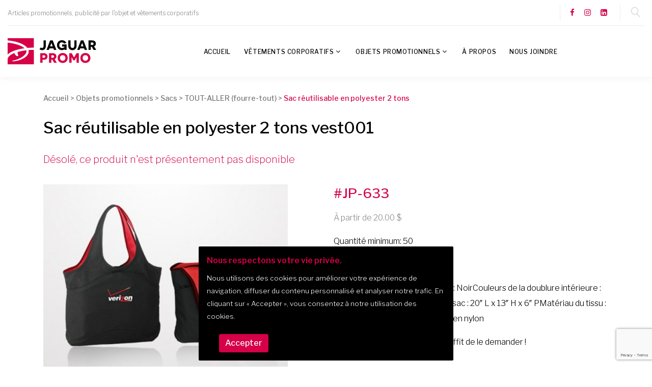

--- FILE ---
content_type: text/html; charset=UTF-8
request_url: https://jaguar.promo/fr/mascouche/objets-promotionnels/sacs/tout-aller-fourre-tout/peerlees-vest001/19-92-633/
body_size: 11960
content:
<!doctype html><html class="wide wow-animation" lang="fr"><head> <title>Sac réutilisable en polyester 2 tons Peerlees VEST001  | Jaguar Promo</title> <meta name="format-detection" content="telephone=no" /> <meta name="description" content="Jaguar Promo - Articles promotionnels, publicité par l'objet et vêtements corporatifs" /> <meta name="viewport" content="width=device-width, height=device-height, initial-scale=1.0, maximum-scale=1.0, user-scalable=0" /> <meta http-equiv="X-UA-Compatible" content="IE=edge" /> <meta charset="utf-8"> <link rel="apple-touch-icon" sizes="57x57" href="/icon/apple-icon-57x57.png" /> <link rel="apple-touch-icon" sizes="60x60" href="/icon/apple-icon-60x60.png" /> <link rel="apple-touch-icon" sizes="72x72" href="/icon/apple-icon-72x72.png" /> <link rel="apple-touch-icon" sizes="76x76" href="/icon/apple-icon-76x76.png" /> <link rel="apple-touch-icon" sizes="114x114" href="/icon/apple-icon-114x114.png" /> <link rel="apple-touch-icon" sizes="120x120" href="/icon/apple-icon-120x120.png" /> <link rel="apple-touch-icon" sizes="144x144" href="/icon/apple-icon-144x144.png" /> <link rel="apple-touch-icon" sizes="152x152" href="/icon/apple-icon-152x152.png" /> <link rel="apple-touch-icon" sizes="180x180" href="/icon/apple-icon-180x180.png" /> <link rel="icon" type="image/png" sizes="192x192" href="/icon/android-icon-192x192.png" /> <link rel="icon" type="image/png" sizes="32x32" href="/icon/favicon-32x32.png" /> <link rel="icon" type="image/png" sizes="96x96" href="/icon/favicon-96x96.png" /> <link rel="icon" type="image/png" sizes="16x16" href="/icon/favicon-16x16.png" /> <link rel="manifest" href="/icon/manifest.json" /> <meta name="msapplication-TileColor" content="#ffffff" /> <meta name="msapplication-TileImage" content="/icon/ms-icon-144x144.png" /> <meta name="theme-color" content="#ffffff" /> <link rel="icon" href="/icon/favicon.ico" type="image/x-icon" /> <link rel="canonical" href="https://jaguar.promo/fr/terrebonne/objets-promotionnels/sacs/tout-aller-fourre-tout/peerlees-vest001/19-92-633/" /> <meta property="og:url" content="" /> <meta property="og:type" content="website" /> <meta property="og:title" content="Sac réutilisable en polyester 2 tons Peerlees VEST001 " /> <meta property="og:description" content="Jaguar Promo - Articles promotionnels, publicité par l'objet et vêtements corporatifs" /> <meta property="og:image" content="/images/mainLogo.jpg" /> <meta property="twitter:card" content="summary_large_image" /> <meta property="twitter:title" content="Sac réutilisable en polyester 2 tons Peerlees VEST001 " /> <meta property="twitter:description" content="Jaguar Promo - Articles promotionnels, publicité par l'objet et vêtements corporatifs" /> <meta property="twitter:image" content="" /> <link rel="stylesheet" type="text/css" href="//fonts.googleapis.com/css?family=Libre+Franklin:200,300,500,600,300italic&vert;Roboto:400,500,700" /> <link rel="stylesheet" href="https://maxcdn.bootstrapcdn.com/bootstrap/4.0.0/css/bootstrap.min.css" /> <link rel="stylesheet" href="https://cdnjs.cloudflare.com/ajax/libs/social-share-kit/1.0.15/css/social-share-kit.css" /> <link rel="stylesheet" href="/css/style.css?v=2025090401" /> <link rel="stylesheet" href="/css/custom.css?v=2025090401" /> <link href="/css/product.css?v=2025090401" rel="stylesheet" /> <base href="" /> <script async src="https://www.googletagmanager.com/gtag/js?id=G-V10SJ3S5Q4"></script><script>window.dataLayer = window.dataLayer || [];function gtag(){dataLayer.push(arguments);}gtag('js', new Date());gtag('config', 'G-V10SJ3S5Q4');</script><script>!function(f,b,e,v,n,t,s){if(f.fbq)return;n=f.fbq=function(){n.callMethod?n.callMethod.apply(n,arguments):n.queue.push(arguments)};if(!f._fbq)f._fbq=n;n.push=n;n.loaded=!0;n.version='2.0';n.queue=[];t=b.createElement(e);t.async=!0;t.src=v;s=b.getElementsByTagName(e)[0];s.parentNode.insertBefore(t,s)}(window, document,'script','https://connect.facebook.net/en_US/fbevents.js');fbq('init', '730490087793969');fbq('track', 'PageView');</script><noscript><img height="1" width="1" style="display:none"src="https://www.facebook.com/tr?id=730490087793969&ev=PageView&noscript=1"/></noscript></head><body><div class="page"><div id="page-loader"> <div class="cssload-container"> <div class="cssload-speeding-wheel"></div> </div> </div> <header class="page-header"> <div class="rd-navbar-wrap" id="navbarWrap"> <nav class="rd-navbar rd-navbar-default" data-layout="rd-navbar-fixed" data-sm-layout="rd-navbar-fixed" data-sm-device-layout="rd-navbar-fixed" data-md-layout="rd-navbar-fixed" data-md-device-layout="rd-navbar-fixed" data-lg-device-layout="rd-navbar-fixed" data-xl-device-layout="rd-navbar-static" data-xxl-device-layout="rd-navbar-static" data-lg-layout="rd-navbar-fixed" data-xl-layout="rd-navbar-static" data-xxl-layout="rd-navbar-static" data-stick-up-clone="false" data-sm-stick-up="true" data-md-stick-up="true" data-lg-stick-up="true" data-xl-stick-up="true" data-xxl-stick-up="true" data-lg-stick-up-offset="120px" data-xl-stick-up-offset="35px" data-xxl-stick-up-offset="35px"> <div class="rd-navbar-top-panel rd-navbar-search-wrap"> <div class="rd-navbar-top-panel__main"> <div class="rd-navbar-top-panel__toggle rd-navbar-fixed__element-1 rd-navbar-static--hidden" data-rd-navbar-toggle=".rd-navbar-top-panel__main"><span></span></div> <div class="rd-navbar-top-panel__content"> <div class="rd-navbar-top-panel__left"> <p>Articles promotionnels, publicité par l'objet et vêtements corporatifs</p> </div> <div class="rd-navbar-top-panel__right"> <ul class="rd-navbar-items-list"> <li> <ul class="list-inline-xxs"> </ul> </li> <li> <ul class="list-inline-xxs"> <li><a class="icon icon-xxs icon-primary fa fa-facebook" href="https://www.facebook.com/JaguarPromotionnel" target="_blank"></a></li> <li><a class="icon icon-xxs icon-primary fa fa-instagram" href="https://www.instagram.com/jaguar.promo/" target="_blank"></a></li> <li><a class="icon icon-xxs icon-primary fa fa-linkedin-square" href="https://www.linkedin.com/company/jaguar-promo/" target="_blank"></a></li> </ul> </li> </ul> </div> </div> </div> <div class="rd-navbar-top-panel__aside"> <ul class="rd-navbar-items-list"> <li> <div class="rd-navbar-fixed__element-2"> <button class="rd-navbar-search__toggle rd-navbar-search__toggle_additional" data-rd-navbar-toggle=".rd-navbar-search-wrap"></button> </div> </li> </ul> </div> <div class="rd-navbar-search rd-navbar-search_toggled rd-navbar-search_not-collapsable"> <form class="rd-search" action="/fr/mascouche/recherche/" method="GET" data-search-live="rd-search-results-live"> <div class="form-wrap"> <input class="form-input" id="rd-navbar-search-form-input" type="text" name="s" autocomplete="off"> <label class="form-label" for="rd-navbar-search-form-input">Recherche</label> <div class="rd-search-results-live" id="rd-search-results-live"></div> </div> <button class="rd-search__submit" type="submit"></button> </form> <div class="rd-navbar-fixed--hidden"> <button class="rd-navbar-search__toggle" data-custom-toggle=".rd-navbar-search-wrap" data-custom-toggle-disable-on-blur="true"></button> </div> </div> </div> <div class="rd-navbar-inner"> <div class="rd-navbar-panel"> <button class="rd-navbar-toggle" data-rd-navbar-toggle=".rd-navbar-nav-wrap"><span></span></button> <div class="rd-navbar-brand"><a class="brand-name" href="/"><img src="/images/logo-jaguar-promo.svg" alt="" width="174" height="32" /></a></div> </div> <div class="rd-navbar-nav-wrap"> <div class="rd-navbar-nav-wrap__element"></div> <ul class="rd-navbar-nav"> <li class=" level1 "><a href="/fr/mascouche/accueil/" target="_self">Accueil</a></li> <li class=" level1 "> <a href="#">Vêtements corporatifs</a> <ul class="rd-navbar-dropdown"> <li class=" level2 "><a href="/fr/mascouche/vetements-corporatifs/vetements/casquettes/1-22/" target="_self">Casquettes</a> </li> <li class=" level2 "><a href="/fr/mascouche/vetements-corporatifs/vetements/chemises/1-23/" target="_self">Chemises</a> </li> <li class=" level2 "><a href="/fr/mascouche/vetements-corporatifs/vetements/coquilles-souples/1-29/" target="_self">Coquilles souples</a> </li> <li class=" level2 "><a href="/fr/mascouche/vetements-corporatifs/vetements/foulards-tuques-mitaines/1-40/" target="_self">Foulards / tuques / mitaines</a> </li> <li class=" level2 "><a href="/fr/mascouche/vetements-corporatifs/vetements/manteaux-3-en-1/1-49/" target="_self">Manteaux 3-en-1</a> </li> <li class=" level2 "><a href="/fr/mascouche/vetements-corporatifs/vetements/manteaux-de-cuir/1-50/" target="_self">Manteaux de cuir</a> </li> <li class=" level2 "><a href="/fr/mascouche/vetements-corporatifs/vetements/manteaux-de-printemps/1-51/" target="_self">Manteaux de printemps</a> </li> <li class=" level2 "><a href="/fr/mascouche/vetements-corporatifs/vetements/manteaux-isoles-automne-hiver/1-52/" target="_self">Manteaux isolés automne/hiver</a> </li> <li class=" level2 "><a href="/fr/mascouche/vetements-corporatifs/vetements/polars-vestes/1-64/" target="_self">Polars / vestes</a> </li> <li class=" level2 "><a href="/fr/mascouche/vetements-corporatifs/vetements/polos-et-chandails/1-65/" target="_self">Polos et chandails</a> </li> <li class=" level2 "><a href="/fr/mascouche/vetements-corporatifs/vetements/polos-et-chandails-manches-longues/1-66/" target="_self">Polos et chandails manches longues</a> </li> <li class=" level2 "><a href="/fr/mascouche/vetements-corporatifs/vetements/securite-construction/1-77/" target="_self">Sécurité / construction</a> </li> <li class=" level2 "><a href="/fr/mascouche/vetements-corporatifs/vetements/sport-technique/1-83/" target="_self">Sport / technique</a> </li> <li class=" level2 "><a href="/fr/mascouche/vetements-corporatifs/vetements/vestes-sans-manche/1-99/" target="_self">Vestes sans manche</a> </li> <li class=" level2 "><a href="/fr/mascouche/vetements-corporatifs/vetements/bas/1-106/" target="_self">Bas</a> </li> <li class=" level2 "><a href="/fr/mascouche/vetements-corporatifs/vetements/molletons-a-col-rond/1-107/" target="_self">Molletons à col rond</a> </li> <li class=" level2 "><a href="/fr/mascouche/vetements-corporatifs/vetements/pantalons-shorts/1-108/" target="_self">Pantalons/shorts </a> </li> <li class=" level2 "><a href="/fr/mascouche/vetements-corporatifs/vetements/t-shirts/1-109/" target="_self">T-shirts</a> </li> </ul> </li> <li class=" level1 "> <a href="#">Objets promotionnels</a> <ul class="rd-navbar-dropdown"> <li class=" level2 "><a href="/fr/mascouche/objets-promotionnels/articles-de-bureau/2-0/" target="_self">Articles de bureau</a> <ul class="rd-navbar-dropdown"> <li class=" level3 "><a href="/fr/mascouche/objets-promotionnels/articles-de-bureau/accessoires/2-4/" target="_self">Accessoires</a> </li> <li class=" level3 "><a href="/fr/mascouche/objets-promotionnels/articles-de-bureau/cadrans/2-15/" target="_self">Cadrans</a> </li> <li class=" level3 "><a href="/fr/mascouche/objets-promotionnels/articles-de-bureau/cadres/2-16/" target="_self">Cadres</a> </li> <li class=" level3 "><a href="/fr/mascouche/objets-promotionnels/articles-de-bureau/calendriers/2-17/" target="_self">Calendriers</a> </li> <li class=" level3 "><a href="/fr/mascouche/objets-promotionnels/articles-de-bureau/carnets/2-20/" target="_self">Carnets</a> </li> <li class=" level3 "><a href="/fr/mascouche/objets-promotionnels/articles-de-bureau/casquettes/2-21/" target="_self">Casquettes</a> </li> <li class=" level3 "><a href="/fr/mascouche/objets-promotionnels/articles-de-bureau/cles-usb/2-25/" target="_self">Clés USB</a> </li> <li class=" level3 "><a href="/fr/mascouche/objets-promotionnels/articles-de-bureau/ecritoires/2-35/" target="_self">écritoires</a> </li> <li class=" level3 "><a href="/fr/mascouche/objets-promotionnels/articles-de-bureau/papiers-adhesifs/2-56/" target="_self">Papiers adhésifs</a> </li> <li class=" level3 "><a href="/fr/mascouche/objets-promotionnels/articles-de-bureau/papiers-non-adhesifs/2-57/" target="_self">Papiers non-adhésifs</a> </li> <li class=" level3 "><a href="/fr/mascouche/objets-promotionnels/articles-de-bureau/porte-cartes/2-67/" target="_self">Porte-cartes</a> </li> <li class=" level3 "><a href="/fr/mascouche/objets-promotionnels/articles-de-bureau/sport/2-81/" target="_self">Sport</a> </li> <li class=" level3 "><a href="/fr/mascouche/objets-promotionnels/articles-de-bureau/tapis-de-souris/2-88/" target="_self">Tapis de souris</a> </li> <li class=" level3 "><a href="/fr/mascouche/objets-promotionnels/articles-de-bureau/bloc-notes-tablettes/2-103/" target="_self">Bloc-notes/Tablettes</a> </li> </ul> </li> <li class=" level2 "><a href="/fr/mascouche/objets-promotionnels/auto/3-0/" target="_self">Auto</a> <ul class="rd-navbar-dropdown"> <li class=" level3 "><a href="/fr/mascouche/objets-promotionnels/auto/accessoires/3-2/" target="_self">Accessoires</a> </li> <li class=" level3 "><a href="/fr/mascouche/objets-promotionnels/auto/ensemble-de-survie/3-36/" target="_self">Ensemble de survie</a> </li> <li class=" level3 "><a href="/fr/mascouche/objets-promotionnels/auto/sacs-de-rangement/3-74/" target="_self">Sacs de rangement</a> </li> </ul> </li> <li class=" level2 "><a href="/fr/mascouche/objets-promotionnels/balle-anti-stress/4-0/" target="_self">Balle anti-stress</a> </li> <li class=" level2 "><a href="/fr/mascouche/objets-promotionnels/breuvage-drinkware/5-0/" target="_self">Breuvage / Drinkware</a> <ul class="rd-navbar-dropdown"> <li class=" level3 "><a href="/fr/mascouche/objets-promotionnels/breuvage-drinkware/bouteilles/5-14/" target="_self">Bouteilles</a> </li> <li class=" level3 "><a href="/fr/mascouche/objets-promotionnels/breuvage-drinkware/thermos/5-91/" target="_self">Thermos</a> </li> <li class=" level3 "><a href="/fr/mascouche/objets-promotionnels/breuvage-drinkware/verres-tasses-acrylique/5-95/" target="_self">Verres/tasses acrylique</a> </li> <li class=" level3 "><a href="/fr/mascouche/objets-promotionnels/breuvage-drinkware/verres-tasses-ceramique/5-96/" target="_self">Verres/tasses céramique</a> </li> <li class=" level3 "><a href="/fr/mascouche/objets-promotionnels/breuvage-drinkware/verres-tasses-en-verre/5-97/" target="_self">Verres/tasses en verre</a> </li> <li class=" level3 "><a href="/fr/mascouche/objets-promotionnels/breuvage-drinkware/verres-tasses-isoles/5-98/" target="_self">Verres/tasses isolés</a> </li> <li class=" level3 "><a href="/fr/mascouche/objets-promotionnels/breuvage-drinkware/articles-en-plastique-tritan/5-101/" target="_self">Articles en plastique/tritan</a> </li> </ul> </li> <li class=" level2 "><a href="/fr/mascouche/objets-promotionnels/ecriture/6-0/" target="_self">écriture</a> <ul class="rd-navbar-dropdown"> <li class=" level3 "><a href="/fr/mascouche/objets-promotionnels/ecriture/eco/6-34/" target="_self">Éco</a> </li> <li class=" level3 "><a href="/fr/mascouche/objets-promotionnels/ecriture/farfelus/6-39/" target="_self">Farfelus</a> </li> <li class=" level3 "><a href="/fr/mascouche/objets-promotionnels/ecriture/metal/6-53/" target="_self">Métal</a> </li> <li class=" level3 "><a href="/fr/mascouche/objets-promotionnels/ecriture/plastique/6-62/" target="_self">Plastique</a> </li> <li class=" level3 "><a href="/fr/mascouche/objets-promotionnels/ecriture/pousse-mines/6-69/" target="_self">Pousse-mines</a> </li> <li class=" level3 "><a href="/fr/mascouche/objets-promotionnels/ecriture/prestige/6-70/" target="_self">Prestige</a> </li> <li class=" level3 "><a href="/fr/mascouche/objets-promotionnels/ecriture/surligneurs/6-85/" target="_self">Surligneurs</a> </li> </ul> </li> <li class=" level2 "><a href="/fr/mascouche/objets-promotionnels/ensembles-cadeaux/7-0/" target="_self">Ensembles cadeaux</a> </li> <li class=" level2 "><a href="/fr/mascouche/objets-promotionnels/epinglettes/8-0/" target="_self">épinglettes</a> </li> <li class=" level2 "><a href="/fr/mascouche/objets-promotionnels/golf/9-0/" target="_self">Golf</a> <ul class="rd-navbar-dropdown"> <li class=" level3 "><a href="/fr/mascouche/objets-promotionnels/golf/autres-ensembles/9-9/" target="_self">Autres / ensembles</a> </li> <li class=" level3 "><a href="/fr/mascouche/objets-promotionnels/golf/balles/9-11/" target="_self">Balles</a> </li> <li class=" level3 "><a href="/fr/mascouche/objets-promotionnels/golf/parapluies/9-58/" target="_self">Parapluies</a> </li> <li class=" level3 "><a href="/fr/mascouche/objets-promotionnels/golf/sacs-a-souliers/9-73/" target="_self">Sacs à souliers</a> </li> <li class=" level3 "><a href="/fr/mascouche/objets-promotionnels/golf/serviettes/9-78/" target="_self">Serviettes</a> </li> <li class=" level3 "><a href="/fr/mascouche/objets-promotionnels/golf/vetements/9-100/" target="_self">Vêtements</a> </li> </ul> </li> <li class=" level2 "><a href="/fr/mascouche/objets-promotionnels/gourmet/10-0/" target="_self">Gourmet</a> <ul class="rd-navbar-dropdown"> <li class=" level3 "><a href="/fr/mascouche/objets-promotionnels/gourmet/chocolats/10-24/" target="_self">Chocolats</a> </li> <li class=" level3 "><a href="/fr/mascouche/objets-promotionnels/gourmet/friandises/10-41/" target="_self">Friandises</a> </li> <li class=" level3 "><a href="/fr/mascouche/objets-promotionnels/gourmet/the-cafe/10-90/" target="_self">Thé/café</a> </li> </ul> </li> <li class=" level2 "><a href="/fr/mascouche/objets-promotionnels/lampes-de-poche/11-0/" target="_self">Lampes de poche</a> </li> <li class=" level2 "><a href="/fr/mascouche/objets-promotionnels/lanieres/12-0/" target="_self">Lanières</a> </li> <li class=" level2 "><a href="/fr/mascouche/objets-promotionnels/magnetiques/13-0/" target="_self">Magnétiques</a> </li> <li class=" level2 "><a href="/fr/mascouche/objets-promotionnels/maison/14-0/" target="_self">Maison</a> <ul class="rd-navbar-dropdown"> <li class=" level3 "><a href="/fr/mascouche/objets-promotionnels/maison/accessoires-de-cuisine/14-6/" target="_self">Accessoires de cuisine</a> </li> <li class=" level3 "><a href="/fr/mascouche/objets-promotionnels/maison/accessoires-de-maison/14-7/" target="_self">Accessoires de maison</a> </li> <li class=" level3 "><a href="/fr/mascouche/objets-promotionnels/maison/accessoires-de-plein-air/14-8/" target="_self">Accessoires de plein air</a> </li> <li class=" level3 "><a href="/fr/mascouche/objets-promotionnels/maison/bbq/14-13/" target="_self">BBQ</a> </li> <li class=" level3 "><a href="/fr/mascouche/objets-promotionnels/maison/camping/14-18/" target="_self">Camping</a> </li> <li class=" level3 "><a href="/fr/mascouche/objets-promotionnels/maison/couteaux/14-31/" target="_self">Couteaux</a> </li> <li class=" level3 "><a href="/fr/mascouche/objets-promotionnels/maison/couteaux-planches/14-32/" target="_self">Couteaux/planches</a> </li> <li class=" level3 "><a href="/fr/mascouche/objets-promotionnels/maison/couvertures/14-33/" target="_self">Couvertures</a> </li> <li class=" level3 "><a href="/fr/mascouche/objets-promotionnels/maison/expeditions/14-38/" target="_self">Expéditions</a> </li> <li class=" level3 "><a href="/fr/mascouche/objets-promotionnels/maison/fromage/14-42/" target="_self">Fromage</a> </li> <li class=" level3 "><a href="/fr/mascouche/objets-promotionnels/maison/glacieres/14-43/" target="_self">Glacières</a> </li> <li class=" level3 "><a href="/fr/mascouche/objets-promotionnels/maison/jardinage/14-45/" target="_self">Jardinage</a> </li> <li class=" level3 "><a href="/fr/mascouche/objets-promotionnels/maison/jeux/14-46/" target="_self">Jeux</a> </li> <li class=" level3 "><a href="/fr/mascouche/objets-promotionnels/maison/jumelles/14-47/" target="_self">Jumelles</a> </li> <li class=" level3 "><a href="/fr/mascouche/objets-promotionnels/maison/mousquetons/14-54/" target="_self">Mousquetons</a> </li> <li class=" level3 "><a href="/fr/mascouche/objets-promotionnels/maison/pique-niques/14-61/" target="_self">Pique-niques</a> </li> <li class=" level3 "><a href="/fr/mascouche/objets-promotionnels/maison/salieres-poivrieres/14-76/" target="_self">Salières/poivrières</a> </li> <li class=" level3 "><a href="/fr/mascouche/objets-promotionnels/maison/serviettes-de-plage/14-79/" target="_self">Serviettes de plage</a> </li> <li class=" level3 "><a href="/fr/mascouche/objets-promotionnels/maison/sous-verres/14-80/" target="_self">Sous-verres</a> </li> <li class=" level3 "><a href="/fr/mascouche/objets-promotionnels/maison/tabliers/14-87/" target="_self">Tabliers</a> </li> <li class=" level3 "><a href="/fr/mascouche/objets-promotionnels/maison/animaux/14-105/" target="_self">Animaux</a> </li> </ul> </li> <li class=" level2 "><a href="/fr/mascouche/objets-promotionnels/montres/15-0/" target="_self">Montres</a> </li> <li class=" level2 "><a href="/fr/mascouche/objets-promotionnels/outils/16-0/" target="_self">Outils</a> </li> <li class=" level2 "><a href="/fr/mascouche/objets-promotionnels/parapluies/17-0/" target="_self">Parapluies</a> <ul class="rd-navbar-dropdown"> <li class=" level3 "><a href="/fr/mascouche/objets-promotionnels/parapluies/compacts/17-26/" target="_self">Compacts</a> </li> <li class=" level3 "><a href="/fr/mascouche/objets-promotionnels/parapluies/parasols/17-59/" target="_self">Parasols</a> </li> <li class=" level3 "><a href="/fr/mascouche/objets-promotionnels/parapluies/regulier/17-71/" target="_self">RÉGULIER</a> </li> </ul> </li> <li class=" level2 "><a href="/fr/mascouche/objets-promotionnels/porte-cles/18-0/" target="_self">Porte-clés</a> </li> <li class=" level2 "><a href="/fr/mascouche/objets-promotionnels/sacs/19-0/" target="_self">Sacs</a> <ul class="rd-navbar-dropdown"> <li class=" level3 "><a href="/fr/mascouche/objets-promotionnels/sacs/bandouliere/19-12/" target="_self">Bandoulière</a> </li> <li class=" level3 "><a href="/fr/mascouche/objets-promotionnels/sacs/congres/19-28/" target="_self">Congrès</a> </li> <li class=" level3 "><a href="/fr/mascouche/objets-promotionnels/sacs/glacieres-lunch/19-44/" target="_self">Glacières / lunch</a> </li> <li class=" level3 "><a href="/fr/mascouche/objets-promotionnels/sacs/porte-documents/19-68/" target="_self">Porte-documents</a> </li> <li class=" level3 "><a href="/fr/mascouche/objets-promotionnels/sacs/sac-a-dos/19-72/" target="_self">Sac à dos</a> </li> <li class=" level3 "><a href="/fr/mascouche/objets-promotionnels/sacs/sport/19-82/" target="_self">Sport</a> </li> <li class=" level3 "><a href="/fr/mascouche/objets-promotionnels/sacs/tout-aller-fourre-tout/19-92/" target="_self">TOUT-ALLER (fourre-tout)</a> </li> <li class=" level3 "><a href="/fr/mascouche/objets-promotionnels/sacs/voyage-valises/19-110/" target="_self">Voyage / valises</a> </li> </ul> </li> <li class=" level2 "><a href="/fr/mascouche/objets-promotionnels/sante-et-securite/20-0/" target="_self">Santé et sécurité</a> <ul class="rd-navbar-dropdown"> <li class=" level3 "><a href="/fr/mascouche/objets-promotionnels/sante-et-securite/conditionnement-physique/20-27/" target="_self">Conditionnement physique</a> </li> <li class=" level3 "><a href="/fr/mascouche/objets-promotionnels/sante-et-securite/podometres/20-63/" target="_self">Podomètres</a> </li> <li class=" level3 "><a href="/fr/mascouche/objets-promotionnels/sante-et-securite/trousses-premiers-soins/20-94/" target="_self">Trousses premiers soins</a> </li> </ul> </li> <li class=" level2 "><a href="/fr/mascouche/objets-promotionnels/spa-et-soins/21-0/" target="_self">Spa et soins</a> </li> <li class=" level2 "><a href="/fr/mascouche/objets-promotionnels/technologies-technology/22-0/" target="_self">Technologies / technology</a> <ul class="rd-navbar-dropdown"> <li class=" level3 "><a href="/fr/mascouche/objets-promotionnels/technologies-technology/accessoires/22-1/" target="_self">Accessoires</a> </li> <li class=" level3 "><a href="/fr/mascouche/objets-promotionnels/technologies-technology/musique/22-55/" target="_self">Musique</a> </li> <li class=" level3 "><a href="/fr/mascouche/objets-promotionnels/technologies-technology/stations-meteo/22-84/" target="_self">Stations météo</a> </li> <li class=" level3 "><a href="/fr/mascouche/objets-promotionnels/technologies-technology/tablettes/22-86/" target="_self">Tablettes</a> </li> <li class=" level3 "><a href="/fr/mascouche/objets-promotionnels/technologies-technology/telephones-intelligents/22-89/" target="_self">Téléphones intelligents</a> </li> <li class=" level3 "><a href="/fr/mascouche/objets-promotionnels/technologies-technology/banques-d-alimentation/22-102/" target="_self">Banques d’alimentation</a> </li> <li class=" level3 "><a href="/fr/mascouche/objets-promotionnels/technologies-technology/ecouteurs/22-104/" target="_self">Écouteurs</a> </li> </ul> </li> <li class=" level2 "><a href="/fr/mascouche/objets-promotionnels/vin-et-spiritueux/23-0/" target="_self">Vin et spiritueux</a> <ul class="rd-navbar-dropdown"> <li class=" level3 "><a href="/fr/mascouche/objets-promotionnels/vin-et-spiritueux/accessoires/23-3/" target="_self">Accessoires</a> </li> <li class=" level3 "><a href="/fr/mascouche/objets-promotionnels/vin-et-spiritueux/carafes/23-19/" target="_self">Carafes</a> </li> <li class=" level3 "><a href="/fr/mascouche/objets-promotionnels/vin-et-spiritueux/coupes-verres/23-30/" target="_self">Coupes / verres</a> </li> <li class=" level3 "><a href="/fr/mascouche/objets-promotionnels/vin-et-spiritueux/limonadiers/23-48/" target="_self">Limonadiers</a> </li> <li class=" level3 "><a href="/fr/mascouche/objets-promotionnels/vin-et-spiritueux/sacs-isoles-boites/23-75/" target="_self">Sacs isolés / boîtes</a> </li> </ul> </li> <li class=" level2 "><a href="/fr/mascouche/objets-promotionnels/voyage/24-0/" target="_self">Voyage</a> <ul class="rd-navbar-dropdown"> <li class=" level3 "><a href="/fr/mascouche/objets-promotionnels/voyage/accessoires/24-5/" target="_self">Accessoires</a> </li> <li class=" level3 "><a href="/fr/mascouche/objets-promotionnels/voyage/bagages/24-10/" target="_self">Bagages</a> </li> <li class=" level3 "><a href="/fr/mascouche/objets-promotionnels/voyage/etiquettes-a-bagage/24-37/" target="_self">étiquettes à bagage</a> </li> <li class=" level3 "><a href="/fr/mascouche/objets-promotionnels/voyage/passeport/24-60/" target="_self">Passeport</a> </li> <li class=" level3 "><a href="/fr/mascouche/objets-promotionnels/voyage/trousses-de-toilette/24-93/" target="_self">Trousses de toilette</a> </li> </ul> </li> </ul> </li> <li class=" level1 "><a href="/fr/mascouche/a-propos/" target="_self">À propos</a></li> <li class=" level1 "><a href="/fr/mascouche/nous-joindre/" target="_self">Nous joindre</a></li> </ul> </div> </div> </nav> </div> </header><main><div id="breadcrumbs"> <div class="container"> <ol> <span xmlns:v="http://rdf.data-vocabulary.org/#"> <span typeof="v:Breadcrumb"><a href="/fr/" rel="v:url" property="v:title">Accueil</a> &gt;                                <span rel="v:child" typeof="v:Breadcrumb"><a href="/fr/objets-promotionnels/" rel="v:url" property="v:title">Objets promotionnels</a> &gt;                                <span rel="v:child" typeof="v:Breadcrumb"><a href="/fr/mascouche/objets-promotionnels/sacs/19-0/" rel="v:url" property="v:title">Sacs</a> &gt;                                <span rel="v:child" typeof="v:Breadcrumb"><a href="/fr/mascouche/objets-promotionnels/sacs/tout-aller-fourre-tout/19-92/" rel="v:url" property="v:title">TOUT-ALLER (fourre-tout)</a> &gt;                                <span class="currentPage">Sac réutilisable en polyester 2 tons</span></span></span></span></span> </span> </ol> </div> </div><section id="productDetail"> <div class="container"> <h1>Sac réutilisable en polyester 2 tons vest001 </h1> <h3 class="inactive">Désolé, ce produit n'est présentement pas disponible</h3> <div class="row"> <div class="col-xl-6 col-lg-6 col-md-6 col-sm-12 col-12"> <div id="productImage" data-lightgallery="group"> <div id="mainImage"><img src="/photos/sac-reutilisable-en-polyester-2-tons-sacs-peerlees-vest001-835.jpg" alt="Peerlees - Sac réutilisable en polyester 2 tons VEST001 " title="Peerlees - Sac réutilisable en polyester 2 tons VEST001 " /></div> <div id="thumbImage"> <div class="row no-gutters"> <div class="col-xl-3 col-lg-3 col-md-4 col-sm-4 col-4"> <a href="/photos/sac-reutilisable-en-polyester-2-tons-sacs-peerlees-vest001-835.jpg" data-lightgallery="group-item"> <figure><img src="/photos/thumbnails/sac-reutilisable-en-polyester-2-tons-sacs-peerlees-vest001-835.jpg" alt="sac-reutilisable-en-polyester-2-tons-0" title="sac-reutilisable-en-polyester-2-tons-0" /></figure> </a> </div> <div class="col-xl-3 col-lg-3 col-md-4 col-sm-4 col-4"> <a href="/photos/sac-reutilisable-en-polyester-2-tons-sacs-peerlees-vest001-2692.jpg" data-lightgallery="group-item"> <figure><img src="/photos/thumbnails/sac-reutilisable-en-polyester-2-tons-sacs-peerlees-vest001-2692.jpg" alt="sac-reutilisable-en-polyester-2-tons-1" title="sac-reutilisable-en-polyester-2-tons-1" /></figure> </a> </div> </div> </div> </div> </div> <div class="col-xl-6 col-lg-6 col-md-6 col-sm-12 col-12"> <div id="productInformation"> <h2 id="">#JP-633</h2> <div id="productPrice" class="priceFR">À partir de 20.00</div> <div id="productDescription"><p>Quantité minimum: 50</p><p>Information sur le produit:</p><p>Couleurs extérieures du produit : NoirCouleurs de la doublure intérieure : vert lime, orange, rougeTaille du sac : 20″ L x 13″ H x 6″ PMatériau du tissu : extérieur en polyester, intérieur en nylon</p><p>*Logo en une couleur inclus, il suffit de le demander !</p></div> </div> </div> </div> <div class="ssk-group ssk-grayscale" id="socialSharing"> <h6>Partagez sac réutilisable en polyester 2 tons</h6> <a href="" class="ssk ssk-facebook"></a> <a href="" class="ssk ssk-twitter"></a> <a href="" class="ssk ssk-google-plus"></a> <a href="" class="ssk ssk-pinterest"></a> <a href="" class="ssk ssk-tumblr"></a> <a href="" class="ssk ssk-linkedin"></a> <a href="" class="ssk ssk-email"></a> </div> </div> </section></main><section class="section-lg bg-gray-lighter text-center"> <div class="container"> <h3>Témoignages</h3> <div class="owl-carousel owl-carousel-spacing-1" data-items="1" data-stage-padding="15" data-loop="true" data-margin="30" data-nav="true"> <div class="item"> <div class="quote-default"> <svg class="quote-default__mark" version="1.1" baseprofile="tiny" x="0px" y="0px" width="30.234px" height="23.484px" viewbox="0 0 30.234 23.484"> <g> <path d="M12.129,0v1.723c-2.438,0.891-4.348,2.291-5.73,4.201c-1.383,1.911-2.074,3.897-2.074,5.959 c0,0.445,0.07,0.773,0.211,0.984c0.093,0.141,0.199,0.211,0.316,0.211c0.117,0,0.293-0.082,0.527-0.246 c0.75-0.539,1.699-0.809,2.848-0.809c1.336,0,2.519,0.545,3.551,1.635c1.031,1.09,1.547,2.385,1.547,3.885 c0,1.57-0.592,2.953-1.775,4.148c-1.184,1.195-2.619,1.793-4.307,1.793c-1.969,0-3.668-0.809-5.098-2.426 C0.715,19.441,0,17.274,0,14.555c0-3.164,0.972-6,2.918-8.508C4.863,3.539,7.933,1.524,12.129,0z M29.039,0v1.723 c-2.438,0.891-4.348,2.291-5.73,4.201c-1.383,1.911-2.074,3.897-2.074,5.959c0,0.445,0.07,0.773,0.211,0.984 c0.094,0.141,0.199,0.211,0.316,0.211s0.293-0.082,0.527-0.246c0.75-0.539,1.699-0.809,2.848-0.809c1.336,0,2.52,0.545,3.551,1.635 s1.547,2.385,1.547,3.885c0,1.57-0.592,2.953-1.775,4.148s-2.619,1.793-4.307,1.793c-1.969,0-3.668-0.809-5.098-2.426 s-2.145-3.785-2.145-6.504c0-3.164,0.973-6,2.918-8.508C21.773,3.539,24.844,1.524,29.039,0z"></path> </g> </svg> <div class="quote-default__text"> <p class="q">Compagnie hautement efficace et service hors pair! Toujours à l'écoute de nos besoins et solution appropriée dans le respect du budget établi. À recommander fortement pour tout type d'entreprise!</p> </div> <p class="quote-default__cite"><a href="https://www.spectacleavalanche.com/" target="_blank">Audrey Gilbert, Créations Bliz-Arts, Les</a></p> </div> </div> <div class="item"> <div class="quote-default"> <svg class="quote-default__mark" version="1.1" baseprofile="tiny" x="0px" y="0px" width="30.234px" height="23.484px" viewbox="0 0 30.234 23.484"> <g> <path d="M12.129,0v1.723c-2.438,0.891-4.348,2.291-5.73,4.201c-1.383,1.911-2.074,3.897-2.074,5.959 c0,0.445,0.07,0.773,0.211,0.984c0.093,0.141,0.199,0.211,0.316,0.211c0.117,0,0.293-0.082,0.527-0.246 c0.75-0.539,1.699-0.809,2.848-0.809c1.336,0,2.519,0.545,3.551,1.635c1.031,1.09,1.547,2.385,1.547,3.885 c0,1.57-0.592,2.953-1.775,4.148c-1.184,1.195-2.619,1.793-4.307,1.793c-1.969,0-3.668-0.809-5.098-2.426 C0.715,19.441,0,17.274,0,14.555c0-3.164,0.972-6,2.918-8.508C4.863,3.539,7.933,1.524,12.129,0z M29.039,0v1.723 c-2.438,0.891-4.348,2.291-5.73,4.201c-1.383,1.911-2.074,3.897-2.074,5.959c0,0.445,0.07,0.773,0.211,0.984 c0.094,0.141,0.199,0.211,0.316,0.211s0.293-0.082,0.527-0.246c0.75-0.539,1.699-0.809,2.848-0.809c1.336,0,2.52,0.545,3.551,1.635 s1.547,2.385,1.547,3.885c0,1.57-0.592,2.953-1.775,4.148s-2.619,1.793-4.307,1.793c-1.969,0-3.668-0.809-5.098-2.426 s-2.145-3.785-2.145-6.504c0-3.164,0.973-6,2.918-8.508C21.773,3.539,24.844,1.524,29.039,0z"></path> </g> </svg> <div class="quote-default__text"> <p class="q">Travailler avec Jaguar Promo (Line), c’est avoir avec soi une personne qui t’amène au-delà de ce que tu avais pensé. Line a su me proposer des objets promotionnels auxquels je n’aurais pas pensé et qui vont me permettre de me démarquer. Le tout, accompagné d’un service rapide à des prix compétitifs. Merci beaucoup.</p> </div> <p class="quote-default__cite"><a href="https://www.apscpa.ca/" target="_blank">Karine Dupéré - Formatrice accréditée, Process communication model (PCM), APSCPA Inc.</a></p> </div> </div> <div class="item"> <div class="quote-default"> <svg class="quote-default__mark" version="1.1" baseprofile="tiny" x="0px" y="0px" width="30.234px" height="23.484px" viewbox="0 0 30.234 23.484"> <g> <path d="M12.129,0v1.723c-2.438,0.891-4.348,2.291-5.73,4.201c-1.383,1.911-2.074,3.897-2.074,5.959 c0,0.445,0.07,0.773,0.211,0.984c0.093,0.141,0.199,0.211,0.316,0.211c0.117,0,0.293-0.082,0.527-0.246 c0.75-0.539,1.699-0.809,2.848-0.809c1.336,0,2.519,0.545,3.551,1.635c1.031,1.09,1.547,2.385,1.547,3.885 c0,1.57-0.592,2.953-1.775,4.148c-1.184,1.195-2.619,1.793-4.307,1.793c-1.969,0-3.668-0.809-5.098-2.426 C0.715,19.441,0,17.274,0,14.555c0-3.164,0.972-6,2.918-8.508C4.863,3.539,7.933,1.524,12.129,0z M29.039,0v1.723 c-2.438,0.891-4.348,2.291-5.73,4.201c-1.383,1.911-2.074,3.897-2.074,5.959c0,0.445,0.07,0.773,0.211,0.984 c0.094,0.141,0.199,0.211,0.316,0.211s0.293-0.082,0.527-0.246c0.75-0.539,1.699-0.809,2.848-0.809c1.336,0,2.52,0.545,3.551,1.635 s1.547,2.385,1.547,3.885c0,1.57-0.592,2.953-1.775,4.148s-2.619,1.793-4.307,1.793c-1.969,0-3.668-0.809-5.098-2.426 s-2.145-3.785-2.145-6.504c0-3.164,0.973-6,2.918-8.508C21.773,3.539,24.844,1.524,29.039,0z"></path> </g> </svg> <div class="quote-default__text"> <p class="q">Un service très rapide et surtout un désir d’être des agents de réussite pour mon entreprise. C’est ce que j’appelle : des vrais partenaires d’affaires !</p> </div> <p class="quote-default__cite">Michaël Lamarche - Coach de vie professionnel, Benoit Lefebvre</p> </div> </div> <div class="item"> <div class="quote-default"> <svg class="quote-default__mark" version="1.1" baseprofile="tiny" x="0px" y="0px" width="30.234px" height="23.484px" viewbox="0 0 30.234 23.484"> <g> <path d="M12.129,0v1.723c-2.438,0.891-4.348,2.291-5.73,4.201c-1.383,1.911-2.074,3.897-2.074,5.959 c0,0.445,0.07,0.773,0.211,0.984c0.093,0.141,0.199,0.211,0.316,0.211c0.117,0,0.293-0.082,0.527-0.246 c0.75-0.539,1.699-0.809,2.848-0.809c1.336,0,2.519,0.545,3.551,1.635c1.031,1.09,1.547,2.385,1.547,3.885 c0,1.57-0.592,2.953-1.775,4.148c-1.184,1.195-2.619,1.793-4.307,1.793c-1.969,0-3.668-0.809-5.098-2.426 C0.715,19.441,0,17.274,0,14.555c0-3.164,0.972-6,2.918-8.508C4.863,3.539,7.933,1.524,12.129,0z M29.039,0v1.723 c-2.438,0.891-4.348,2.291-5.73,4.201c-1.383,1.911-2.074,3.897-2.074,5.959c0,0.445,0.07,0.773,0.211,0.984 c0.094,0.141,0.199,0.211,0.316,0.211s0.293-0.082,0.527-0.246c0.75-0.539,1.699-0.809,2.848-0.809c1.336,0,2.52,0.545,3.551,1.635 s1.547,2.385,1.547,3.885c0,1.57-0.592,2.953-1.775,4.148s-2.619,1.793-4.307,1.793c-1.969,0-3.668-0.809-5.098-2.426 s-2.145-3.785-2.145-6.504c0-3.164,0.973-6,2.918-8.508C21.773,3.539,24.844,1.524,29.039,0z"></path> </g> </svg> <div class="quote-default__text"> <p class="q">Un service très rapide et surtout un désir d’être des agents de réussite pour mon entreprise. C’est ce que j’appelle : des vrais partenaires d’affaires !</p> </div> <p class="quote-default__cite"><a href="https://ville.mascouche.qc.ca" target="_blank">Michaël Lamarche - Propriétaire de l'Équipage Crossfit, Ville de Mascouche</a></p> </div> </div> <div class="item"> <div class="quote-default"> <svg class="quote-default__mark" version="1.1" baseprofile="tiny" x="0px" y="0px" width="30.234px" height="23.484px" viewbox="0 0 30.234 23.484"> <g> <path d="M12.129,0v1.723c-2.438,0.891-4.348,2.291-5.73,4.201c-1.383,1.911-2.074,3.897-2.074,5.959 c0,0.445,0.07,0.773,0.211,0.984c0.093,0.141,0.199,0.211,0.316,0.211c0.117,0,0.293-0.082,0.527-0.246 c0.75-0.539,1.699-0.809,2.848-0.809c1.336,0,2.519,0.545,3.551,1.635c1.031,1.09,1.547,2.385,1.547,3.885 c0,1.57-0.592,2.953-1.775,4.148c-1.184,1.195-2.619,1.793-4.307,1.793c-1.969,0-3.668-0.809-5.098-2.426 C0.715,19.441,0,17.274,0,14.555c0-3.164,0.972-6,2.918-8.508C4.863,3.539,7.933,1.524,12.129,0z M29.039,0v1.723 c-2.438,0.891-4.348,2.291-5.73,4.201c-1.383,1.911-2.074,3.897-2.074,5.959c0,0.445,0.07,0.773,0.211,0.984 c0.094,0.141,0.199,0.211,0.316,0.211s0.293-0.082,0.527-0.246c0.75-0.539,1.699-0.809,2.848-0.809c1.336,0,2.52,0.545,3.551,1.635 s1.547,2.385,1.547,3.885c0,1.57-0.592,2.953-1.775,4.148s-2.619,1.793-4.307,1.793c-1.969,0-3.668-0.809-5.098-2.426 s-2.145-3.785-2.145-6.504c0-3.164,0.973-6,2.918-8.508C21.773,3.539,24.844,1.524,29.039,0z"></path> </g> </svg> <div class="quote-default__text"> <p class="q">Line Dussault et son équipe de Jaguar Promo nous ont livré un service ultra rapide, professionnel et courtois ! Pour faire faire tous vos articles promotionnels, c’est Jaguar Promo qu’il vous faut ! </p> </div> <p class="quote-default__cite"><a href="http://consulterre.com/" target="_blank">Éliane Martineau - Designer d’intérieur, Artiste et Présidente, ConsulTerre</a></p> </div> </div> </div> </div> </section> <section class="section-xl bg-default text-center"> <div class="container" id="membershipAssociation"> <h5>Fier membre de</h5> <ul> <li><a href="https://ccimoulins.com" target="_blank"><img src="https://ccimoulins.com/images/logo-ccim.png" alt="Fier membre de la Chambre de commerce et d'industrie Les Moulins" title="Fier membre de la Chambre de commerce et d'industrie Les Moulins" /></a></li> </ul> </div> </section> <section class="bg-accent"> <div class="container"> <div class="row justify-content-md-center align-items-lg-end"> <div class="col-md-8 col-lg-6 section-xl"> <h3>Vous ne trouvez pas le produit que vous chercher ?</h3> <p>Contactez l'un de nos spécialistes et nous nous ferons un devoir de vous assister.</p><a class="button button-gray-light-outline" href="/fr/mascouche/nous-joindre/">Communiquez avec nous</a> </div> <div class="col-md-8 col-lg-6"> <div class="cat-img-group"> <div> <img src="/images/home-contact.jpg" alt="Vous ne trouvez pas le produit que vous chercher ?" title="Vous ne trouvez pas le produit que vous chercher ?" /> </div> </div> </div> </div> </div> </section> <footer class="footer-modern"> <div class="container"> <div class="footer-modern__layer footer-modern__layer_top"> <a class="brand" href="/"><img src="/images/logo-jaguar-promo.svg" alt="Jaguar Promo" title="Jaguar Promo" width="174" height="32" /></a> <ul class="list-inline-xxs footer-modern__list"> <li><a class="icon icon-xxs icon-primary fa fa-facebook" href="https://www.facebook.com/JaguarPromotionnel" target="_blank"></a></li> <li><a class="icon icon-xxs icon-primary fa fa-instagram" href="https://www.instagram.com/jaguar.promo/" target="_blank"></a></li> <li><a class="icon icon-xxs icon-primary fa fa-linkedin-square" href="https://www.linkedin.com/company/jaguar-promo/" target="_blank"></a></li> </ul> </div> <div class="footer-modern__layer footer-modern__layer_bottom"> <p class="rights"><span>Jaguar Promo</span><span> - </span>2017-<span id="copyright-year"></span></p> <ul class="list-bordered"> <li> <dl class="list-terms-minimal"> <dt>Adresse</dt> <dd>475, montée Masson, bur. 202, Mascouche<br />(Québec)&nbsp;&nbsp;J7K 2L6</dd> </dl> </li> <li> <dl class="list-terms-minimal"> <dt>Téléphone</dt> <dd> <ul class="list-semicolon" id="footerPhone"> <li><a href="tel:4503120127">450 312-0127</a></li> <li data-toggle="tooltip" title="Sans-frais"><a href="tel:18443120127">844 312-0127</a></li> </ul> </dd> </dl> </li> <li> <dl class="list-terms-minimal"> <dt>Courriel</dt> <dd><a href="mailto:info@jaguar.promo">info@jaguar.promo</a></dd> </dl> </li> </ul> </div> </div> </footer> <div class="modal fade" id="cookieConsent" tabindex="-1" role="dialog"> <div class="modal-dialog"> <div class="modal-content"> <div class="modal-body"> <button type="button" class="close" data-dismiss="modal" aria-hidden="true" style="margin-top: -10px;">×</button> <h5>Nous respectons votre vie privée.</h5> <p>Nous utilisons des cookies pour améliorer votre expérience de navigation, diffuser du contenu personnalisé et analyser notre trafic. En cliquant sur <span>« Accepter »</span>, vous consentez à notre utilisation des cookies.</p> <div> <button id="cookieConsentBtn" class="btn btn-primary">Accepter</button> </div> </div> </div> </div> </div><div id="bgProcess" > <div class="loaderProcess"> <div></div> <div></div> <div></div> </div> </div><input type="hidden" id="page" value="product" /> <input type="hidden" id="language" value="fr" /> <input type="hidden" id="status" value="prod" /> <input type="hidden" id="grc" value="_" /></div>
<div class="snackbars" id="form-output-global"></div><script src="https://cdnjs.cloudflare.com/ajax/libs/social-share-kit/1.0.15/js/social-share-kit.min.js"></script> <script src="https://www.google.com/recaptcha/api.js?render=6LfiuBQeAAAAAFKdZtQC_BIdYVpnND5_spGCgrLi"></script> <script src="/js/core.js"></script> <script src="/js/script.js"></script> <script src="https://cdnjs.cloudflare.com/ajax/libs/jquery-validate/1.19.3/jquery.validate.min.js"></script> <script src="https://cdnjs.cloudflare.com/ajax/libs/jquery-validate/1.19.3/localization/messages_fr.min.js"></script> <script src="https://cdn.jsdelivr.net/npm/jquery-validation-bootstrap-tooltip@0.10.3/jquery-validate.bootstrap-tooltip.min.js"></script> <script src="/js/js.js?v=2025090401"></script> <script src="/js/product.js?v=2025090401"></script>
</body></html>

--- FILE ---
content_type: text/html; charset=utf-8
request_url: https://www.google.com/recaptcha/api2/anchor?ar=1&k=6LfiuBQeAAAAAFKdZtQC_BIdYVpnND5_spGCgrLi&co=aHR0cHM6Ly9qYWd1YXIucHJvbW86NDQz&hl=en&v=PoyoqOPhxBO7pBk68S4YbpHZ&size=invisible&anchor-ms=20000&execute-ms=30000&cb=r3926ixmms5a
body_size: 48878
content:
<!DOCTYPE HTML><html dir="ltr" lang="en"><head><meta http-equiv="Content-Type" content="text/html; charset=UTF-8">
<meta http-equiv="X-UA-Compatible" content="IE=edge">
<title>reCAPTCHA</title>
<style type="text/css">
/* cyrillic-ext */
@font-face {
  font-family: 'Roboto';
  font-style: normal;
  font-weight: 400;
  font-stretch: 100%;
  src: url(//fonts.gstatic.com/s/roboto/v48/KFO7CnqEu92Fr1ME7kSn66aGLdTylUAMa3GUBHMdazTgWw.woff2) format('woff2');
  unicode-range: U+0460-052F, U+1C80-1C8A, U+20B4, U+2DE0-2DFF, U+A640-A69F, U+FE2E-FE2F;
}
/* cyrillic */
@font-face {
  font-family: 'Roboto';
  font-style: normal;
  font-weight: 400;
  font-stretch: 100%;
  src: url(//fonts.gstatic.com/s/roboto/v48/KFO7CnqEu92Fr1ME7kSn66aGLdTylUAMa3iUBHMdazTgWw.woff2) format('woff2');
  unicode-range: U+0301, U+0400-045F, U+0490-0491, U+04B0-04B1, U+2116;
}
/* greek-ext */
@font-face {
  font-family: 'Roboto';
  font-style: normal;
  font-weight: 400;
  font-stretch: 100%;
  src: url(//fonts.gstatic.com/s/roboto/v48/KFO7CnqEu92Fr1ME7kSn66aGLdTylUAMa3CUBHMdazTgWw.woff2) format('woff2');
  unicode-range: U+1F00-1FFF;
}
/* greek */
@font-face {
  font-family: 'Roboto';
  font-style: normal;
  font-weight: 400;
  font-stretch: 100%;
  src: url(//fonts.gstatic.com/s/roboto/v48/KFO7CnqEu92Fr1ME7kSn66aGLdTylUAMa3-UBHMdazTgWw.woff2) format('woff2');
  unicode-range: U+0370-0377, U+037A-037F, U+0384-038A, U+038C, U+038E-03A1, U+03A3-03FF;
}
/* math */
@font-face {
  font-family: 'Roboto';
  font-style: normal;
  font-weight: 400;
  font-stretch: 100%;
  src: url(//fonts.gstatic.com/s/roboto/v48/KFO7CnqEu92Fr1ME7kSn66aGLdTylUAMawCUBHMdazTgWw.woff2) format('woff2');
  unicode-range: U+0302-0303, U+0305, U+0307-0308, U+0310, U+0312, U+0315, U+031A, U+0326-0327, U+032C, U+032F-0330, U+0332-0333, U+0338, U+033A, U+0346, U+034D, U+0391-03A1, U+03A3-03A9, U+03B1-03C9, U+03D1, U+03D5-03D6, U+03F0-03F1, U+03F4-03F5, U+2016-2017, U+2034-2038, U+203C, U+2040, U+2043, U+2047, U+2050, U+2057, U+205F, U+2070-2071, U+2074-208E, U+2090-209C, U+20D0-20DC, U+20E1, U+20E5-20EF, U+2100-2112, U+2114-2115, U+2117-2121, U+2123-214F, U+2190, U+2192, U+2194-21AE, U+21B0-21E5, U+21F1-21F2, U+21F4-2211, U+2213-2214, U+2216-22FF, U+2308-230B, U+2310, U+2319, U+231C-2321, U+2336-237A, U+237C, U+2395, U+239B-23B7, U+23D0, U+23DC-23E1, U+2474-2475, U+25AF, U+25B3, U+25B7, U+25BD, U+25C1, U+25CA, U+25CC, U+25FB, U+266D-266F, U+27C0-27FF, U+2900-2AFF, U+2B0E-2B11, U+2B30-2B4C, U+2BFE, U+3030, U+FF5B, U+FF5D, U+1D400-1D7FF, U+1EE00-1EEFF;
}
/* symbols */
@font-face {
  font-family: 'Roboto';
  font-style: normal;
  font-weight: 400;
  font-stretch: 100%;
  src: url(//fonts.gstatic.com/s/roboto/v48/KFO7CnqEu92Fr1ME7kSn66aGLdTylUAMaxKUBHMdazTgWw.woff2) format('woff2');
  unicode-range: U+0001-000C, U+000E-001F, U+007F-009F, U+20DD-20E0, U+20E2-20E4, U+2150-218F, U+2190, U+2192, U+2194-2199, U+21AF, U+21E6-21F0, U+21F3, U+2218-2219, U+2299, U+22C4-22C6, U+2300-243F, U+2440-244A, U+2460-24FF, U+25A0-27BF, U+2800-28FF, U+2921-2922, U+2981, U+29BF, U+29EB, U+2B00-2BFF, U+4DC0-4DFF, U+FFF9-FFFB, U+10140-1018E, U+10190-1019C, U+101A0, U+101D0-101FD, U+102E0-102FB, U+10E60-10E7E, U+1D2C0-1D2D3, U+1D2E0-1D37F, U+1F000-1F0FF, U+1F100-1F1AD, U+1F1E6-1F1FF, U+1F30D-1F30F, U+1F315, U+1F31C, U+1F31E, U+1F320-1F32C, U+1F336, U+1F378, U+1F37D, U+1F382, U+1F393-1F39F, U+1F3A7-1F3A8, U+1F3AC-1F3AF, U+1F3C2, U+1F3C4-1F3C6, U+1F3CA-1F3CE, U+1F3D4-1F3E0, U+1F3ED, U+1F3F1-1F3F3, U+1F3F5-1F3F7, U+1F408, U+1F415, U+1F41F, U+1F426, U+1F43F, U+1F441-1F442, U+1F444, U+1F446-1F449, U+1F44C-1F44E, U+1F453, U+1F46A, U+1F47D, U+1F4A3, U+1F4B0, U+1F4B3, U+1F4B9, U+1F4BB, U+1F4BF, U+1F4C8-1F4CB, U+1F4D6, U+1F4DA, U+1F4DF, U+1F4E3-1F4E6, U+1F4EA-1F4ED, U+1F4F7, U+1F4F9-1F4FB, U+1F4FD-1F4FE, U+1F503, U+1F507-1F50B, U+1F50D, U+1F512-1F513, U+1F53E-1F54A, U+1F54F-1F5FA, U+1F610, U+1F650-1F67F, U+1F687, U+1F68D, U+1F691, U+1F694, U+1F698, U+1F6AD, U+1F6B2, U+1F6B9-1F6BA, U+1F6BC, U+1F6C6-1F6CF, U+1F6D3-1F6D7, U+1F6E0-1F6EA, U+1F6F0-1F6F3, U+1F6F7-1F6FC, U+1F700-1F7FF, U+1F800-1F80B, U+1F810-1F847, U+1F850-1F859, U+1F860-1F887, U+1F890-1F8AD, U+1F8B0-1F8BB, U+1F8C0-1F8C1, U+1F900-1F90B, U+1F93B, U+1F946, U+1F984, U+1F996, U+1F9E9, U+1FA00-1FA6F, U+1FA70-1FA7C, U+1FA80-1FA89, U+1FA8F-1FAC6, U+1FACE-1FADC, U+1FADF-1FAE9, U+1FAF0-1FAF8, U+1FB00-1FBFF;
}
/* vietnamese */
@font-face {
  font-family: 'Roboto';
  font-style: normal;
  font-weight: 400;
  font-stretch: 100%;
  src: url(//fonts.gstatic.com/s/roboto/v48/KFO7CnqEu92Fr1ME7kSn66aGLdTylUAMa3OUBHMdazTgWw.woff2) format('woff2');
  unicode-range: U+0102-0103, U+0110-0111, U+0128-0129, U+0168-0169, U+01A0-01A1, U+01AF-01B0, U+0300-0301, U+0303-0304, U+0308-0309, U+0323, U+0329, U+1EA0-1EF9, U+20AB;
}
/* latin-ext */
@font-face {
  font-family: 'Roboto';
  font-style: normal;
  font-weight: 400;
  font-stretch: 100%;
  src: url(//fonts.gstatic.com/s/roboto/v48/KFO7CnqEu92Fr1ME7kSn66aGLdTylUAMa3KUBHMdazTgWw.woff2) format('woff2');
  unicode-range: U+0100-02BA, U+02BD-02C5, U+02C7-02CC, U+02CE-02D7, U+02DD-02FF, U+0304, U+0308, U+0329, U+1D00-1DBF, U+1E00-1E9F, U+1EF2-1EFF, U+2020, U+20A0-20AB, U+20AD-20C0, U+2113, U+2C60-2C7F, U+A720-A7FF;
}
/* latin */
@font-face {
  font-family: 'Roboto';
  font-style: normal;
  font-weight: 400;
  font-stretch: 100%;
  src: url(//fonts.gstatic.com/s/roboto/v48/KFO7CnqEu92Fr1ME7kSn66aGLdTylUAMa3yUBHMdazQ.woff2) format('woff2');
  unicode-range: U+0000-00FF, U+0131, U+0152-0153, U+02BB-02BC, U+02C6, U+02DA, U+02DC, U+0304, U+0308, U+0329, U+2000-206F, U+20AC, U+2122, U+2191, U+2193, U+2212, U+2215, U+FEFF, U+FFFD;
}
/* cyrillic-ext */
@font-face {
  font-family: 'Roboto';
  font-style: normal;
  font-weight: 500;
  font-stretch: 100%;
  src: url(//fonts.gstatic.com/s/roboto/v48/KFO7CnqEu92Fr1ME7kSn66aGLdTylUAMa3GUBHMdazTgWw.woff2) format('woff2');
  unicode-range: U+0460-052F, U+1C80-1C8A, U+20B4, U+2DE0-2DFF, U+A640-A69F, U+FE2E-FE2F;
}
/* cyrillic */
@font-face {
  font-family: 'Roboto';
  font-style: normal;
  font-weight: 500;
  font-stretch: 100%;
  src: url(//fonts.gstatic.com/s/roboto/v48/KFO7CnqEu92Fr1ME7kSn66aGLdTylUAMa3iUBHMdazTgWw.woff2) format('woff2');
  unicode-range: U+0301, U+0400-045F, U+0490-0491, U+04B0-04B1, U+2116;
}
/* greek-ext */
@font-face {
  font-family: 'Roboto';
  font-style: normal;
  font-weight: 500;
  font-stretch: 100%;
  src: url(//fonts.gstatic.com/s/roboto/v48/KFO7CnqEu92Fr1ME7kSn66aGLdTylUAMa3CUBHMdazTgWw.woff2) format('woff2');
  unicode-range: U+1F00-1FFF;
}
/* greek */
@font-face {
  font-family: 'Roboto';
  font-style: normal;
  font-weight: 500;
  font-stretch: 100%;
  src: url(//fonts.gstatic.com/s/roboto/v48/KFO7CnqEu92Fr1ME7kSn66aGLdTylUAMa3-UBHMdazTgWw.woff2) format('woff2');
  unicode-range: U+0370-0377, U+037A-037F, U+0384-038A, U+038C, U+038E-03A1, U+03A3-03FF;
}
/* math */
@font-face {
  font-family: 'Roboto';
  font-style: normal;
  font-weight: 500;
  font-stretch: 100%;
  src: url(//fonts.gstatic.com/s/roboto/v48/KFO7CnqEu92Fr1ME7kSn66aGLdTylUAMawCUBHMdazTgWw.woff2) format('woff2');
  unicode-range: U+0302-0303, U+0305, U+0307-0308, U+0310, U+0312, U+0315, U+031A, U+0326-0327, U+032C, U+032F-0330, U+0332-0333, U+0338, U+033A, U+0346, U+034D, U+0391-03A1, U+03A3-03A9, U+03B1-03C9, U+03D1, U+03D5-03D6, U+03F0-03F1, U+03F4-03F5, U+2016-2017, U+2034-2038, U+203C, U+2040, U+2043, U+2047, U+2050, U+2057, U+205F, U+2070-2071, U+2074-208E, U+2090-209C, U+20D0-20DC, U+20E1, U+20E5-20EF, U+2100-2112, U+2114-2115, U+2117-2121, U+2123-214F, U+2190, U+2192, U+2194-21AE, U+21B0-21E5, U+21F1-21F2, U+21F4-2211, U+2213-2214, U+2216-22FF, U+2308-230B, U+2310, U+2319, U+231C-2321, U+2336-237A, U+237C, U+2395, U+239B-23B7, U+23D0, U+23DC-23E1, U+2474-2475, U+25AF, U+25B3, U+25B7, U+25BD, U+25C1, U+25CA, U+25CC, U+25FB, U+266D-266F, U+27C0-27FF, U+2900-2AFF, U+2B0E-2B11, U+2B30-2B4C, U+2BFE, U+3030, U+FF5B, U+FF5D, U+1D400-1D7FF, U+1EE00-1EEFF;
}
/* symbols */
@font-face {
  font-family: 'Roboto';
  font-style: normal;
  font-weight: 500;
  font-stretch: 100%;
  src: url(//fonts.gstatic.com/s/roboto/v48/KFO7CnqEu92Fr1ME7kSn66aGLdTylUAMaxKUBHMdazTgWw.woff2) format('woff2');
  unicode-range: U+0001-000C, U+000E-001F, U+007F-009F, U+20DD-20E0, U+20E2-20E4, U+2150-218F, U+2190, U+2192, U+2194-2199, U+21AF, U+21E6-21F0, U+21F3, U+2218-2219, U+2299, U+22C4-22C6, U+2300-243F, U+2440-244A, U+2460-24FF, U+25A0-27BF, U+2800-28FF, U+2921-2922, U+2981, U+29BF, U+29EB, U+2B00-2BFF, U+4DC0-4DFF, U+FFF9-FFFB, U+10140-1018E, U+10190-1019C, U+101A0, U+101D0-101FD, U+102E0-102FB, U+10E60-10E7E, U+1D2C0-1D2D3, U+1D2E0-1D37F, U+1F000-1F0FF, U+1F100-1F1AD, U+1F1E6-1F1FF, U+1F30D-1F30F, U+1F315, U+1F31C, U+1F31E, U+1F320-1F32C, U+1F336, U+1F378, U+1F37D, U+1F382, U+1F393-1F39F, U+1F3A7-1F3A8, U+1F3AC-1F3AF, U+1F3C2, U+1F3C4-1F3C6, U+1F3CA-1F3CE, U+1F3D4-1F3E0, U+1F3ED, U+1F3F1-1F3F3, U+1F3F5-1F3F7, U+1F408, U+1F415, U+1F41F, U+1F426, U+1F43F, U+1F441-1F442, U+1F444, U+1F446-1F449, U+1F44C-1F44E, U+1F453, U+1F46A, U+1F47D, U+1F4A3, U+1F4B0, U+1F4B3, U+1F4B9, U+1F4BB, U+1F4BF, U+1F4C8-1F4CB, U+1F4D6, U+1F4DA, U+1F4DF, U+1F4E3-1F4E6, U+1F4EA-1F4ED, U+1F4F7, U+1F4F9-1F4FB, U+1F4FD-1F4FE, U+1F503, U+1F507-1F50B, U+1F50D, U+1F512-1F513, U+1F53E-1F54A, U+1F54F-1F5FA, U+1F610, U+1F650-1F67F, U+1F687, U+1F68D, U+1F691, U+1F694, U+1F698, U+1F6AD, U+1F6B2, U+1F6B9-1F6BA, U+1F6BC, U+1F6C6-1F6CF, U+1F6D3-1F6D7, U+1F6E0-1F6EA, U+1F6F0-1F6F3, U+1F6F7-1F6FC, U+1F700-1F7FF, U+1F800-1F80B, U+1F810-1F847, U+1F850-1F859, U+1F860-1F887, U+1F890-1F8AD, U+1F8B0-1F8BB, U+1F8C0-1F8C1, U+1F900-1F90B, U+1F93B, U+1F946, U+1F984, U+1F996, U+1F9E9, U+1FA00-1FA6F, U+1FA70-1FA7C, U+1FA80-1FA89, U+1FA8F-1FAC6, U+1FACE-1FADC, U+1FADF-1FAE9, U+1FAF0-1FAF8, U+1FB00-1FBFF;
}
/* vietnamese */
@font-face {
  font-family: 'Roboto';
  font-style: normal;
  font-weight: 500;
  font-stretch: 100%;
  src: url(//fonts.gstatic.com/s/roboto/v48/KFO7CnqEu92Fr1ME7kSn66aGLdTylUAMa3OUBHMdazTgWw.woff2) format('woff2');
  unicode-range: U+0102-0103, U+0110-0111, U+0128-0129, U+0168-0169, U+01A0-01A1, U+01AF-01B0, U+0300-0301, U+0303-0304, U+0308-0309, U+0323, U+0329, U+1EA0-1EF9, U+20AB;
}
/* latin-ext */
@font-face {
  font-family: 'Roboto';
  font-style: normal;
  font-weight: 500;
  font-stretch: 100%;
  src: url(//fonts.gstatic.com/s/roboto/v48/KFO7CnqEu92Fr1ME7kSn66aGLdTylUAMa3KUBHMdazTgWw.woff2) format('woff2');
  unicode-range: U+0100-02BA, U+02BD-02C5, U+02C7-02CC, U+02CE-02D7, U+02DD-02FF, U+0304, U+0308, U+0329, U+1D00-1DBF, U+1E00-1E9F, U+1EF2-1EFF, U+2020, U+20A0-20AB, U+20AD-20C0, U+2113, U+2C60-2C7F, U+A720-A7FF;
}
/* latin */
@font-face {
  font-family: 'Roboto';
  font-style: normal;
  font-weight: 500;
  font-stretch: 100%;
  src: url(//fonts.gstatic.com/s/roboto/v48/KFO7CnqEu92Fr1ME7kSn66aGLdTylUAMa3yUBHMdazQ.woff2) format('woff2');
  unicode-range: U+0000-00FF, U+0131, U+0152-0153, U+02BB-02BC, U+02C6, U+02DA, U+02DC, U+0304, U+0308, U+0329, U+2000-206F, U+20AC, U+2122, U+2191, U+2193, U+2212, U+2215, U+FEFF, U+FFFD;
}
/* cyrillic-ext */
@font-face {
  font-family: 'Roboto';
  font-style: normal;
  font-weight: 900;
  font-stretch: 100%;
  src: url(//fonts.gstatic.com/s/roboto/v48/KFO7CnqEu92Fr1ME7kSn66aGLdTylUAMa3GUBHMdazTgWw.woff2) format('woff2');
  unicode-range: U+0460-052F, U+1C80-1C8A, U+20B4, U+2DE0-2DFF, U+A640-A69F, U+FE2E-FE2F;
}
/* cyrillic */
@font-face {
  font-family: 'Roboto';
  font-style: normal;
  font-weight: 900;
  font-stretch: 100%;
  src: url(//fonts.gstatic.com/s/roboto/v48/KFO7CnqEu92Fr1ME7kSn66aGLdTylUAMa3iUBHMdazTgWw.woff2) format('woff2');
  unicode-range: U+0301, U+0400-045F, U+0490-0491, U+04B0-04B1, U+2116;
}
/* greek-ext */
@font-face {
  font-family: 'Roboto';
  font-style: normal;
  font-weight: 900;
  font-stretch: 100%;
  src: url(//fonts.gstatic.com/s/roboto/v48/KFO7CnqEu92Fr1ME7kSn66aGLdTylUAMa3CUBHMdazTgWw.woff2) format('woff2');
  unicode-range: U+1F00-1FFF;
}
/* greek */
@font-face {
  font-family: 'Roboto';
  font-style: normal;
  font-weight: 900;
  font-stretch: 100%;
  src: url(//fonts.gstatic.com/s/roboto/v48/KFO7CnqEu92Fr1ME7kSn66aGLdTylUAMa3-UBHMdazTgWw.woff2) format('woff2');
  unicode-range: U+0370-0377, U+037A-037F, U+0384-038A, U+038C, U+038E-03A1, U+03A3-03FF;
}
/* math */
@font-face {
  font-family: 'Roboto';
  font-style: normal;
  font-weight: 900;
  font-stretch: 100%;
  src: url(//fonts.gstatic.com/s/roboto/v48/KFO7CnqEu92Fr1ME7kSn66aGLdTylUAMawCUBHMdazTgWw.woff2) format('woff2');
  unicode-range: U+0302-0303, U+0305, U+0307-0308, U+0310, U+0312, U+0315, U+031A, U+0326-0327, U+032C, U+032F-0330, U+0332-0333, U+0338, U+033A, U+0346, U+034D, U+0391-03A1, U+03A3-03A9, U+03B1-03C9, U+03D1, U+03D5-03D6, U+03F0-03F1, U+03F4-03F5, U+2016-2017, U+2034-2038, U+203C, U+2040, U+2043, U+2047, U+2050, U+2057, U+205F, U+2070-2071, U+2074-208E, U+2090-209C, U+20D0-20DC, U+20E1, U+20E5-20EF, U+2100-2112, U+2114-2115, U+2117-2121, U+2123-214F, U+2190, U+2192, U+2194-21AE, U+21B0-21E5, U+21F1-21F2, U+21F4-2211, U+2213-2214, U+2216-22FF, U+2308-230B, U+2310, U+2319, U+231C-2321, U+2336-237A, U+237C, U+2395, U+239B-23B7, U+23D0, U+23DC-23E1, U+2474-2475, U+25AF, U+25B3, U+25B7, U+25BD, U+25C1, U+25CA, U+25CC, U+25FB, U+266D-266F, U+27C0-27FF, U+2900-2AFF, U+2B0E-2B11, U+2B30-2B4C, U+2BFE, U+3030, U+FF5B, U+FF5D, U+1D400-1D7FF, U+1EE00-1EEFF;
}
/* symbols */
@font-face {
  font-family: 'Roboto';
  font-style: normal;
  font-weight: 900;
  font-stretch: 100%;
  src: url(//fonts.gstatic.com/s/roboto/v48/KFO7CnqEu92Fr1ME7kSn66aGLdTylUAMaxKUBHMdazTgWw.woff2) format('woff2');
  unicode-range: U+0001-000C, U+000E-001F, U+007F-009F, U+20DD-20E0, U+20E2-20E4, U+2150-218F, U+2190, U+2192, U+2194-2199, U+21AF, U+21E6-21F0, U+21F3, U+2218-2219, U+2299, U+22C4-22C6, U+2300-243F, U+2440-244A, U+2460-24FF, U+25A0-27BF, U+2800-28FF, U+2921-2922, U+2981, U+29BF, U+29EB, U+2B00-2BFF, U+4DC0-4DFF, U+FFF9-FFFB, U+10140-1018E, U+10190-1019C, U+101A0, U+101D0-101FD, U+102E0-102FB, U+10E60-10E7E, U+1D2C0-1D2D3, U+1D2E0-1D37F, U+1F000-1F0FF, U+1F100-1F1AD, U+1F1E6-1F1FF, U+1F30D-1F30F, U+1F315, U+1F31C, U+1F31E, U+1F320-1F32C, U+1F336, U+1F378, U+1F37D, U+1F382, U+1F393-1F39F, U+1F3A7-1F3A8, U+1F3AC-1F3AF, U+1F3C2, U+1F3C4-1F3C6, U+1F3CA-1F3CE, U+1F3D4-1F3E0, U+1F3ED, U+1F3F1-1F3F3, U+1F3F5-1F3F7, U+1F408, U+1F415, U+1F41F, U+1F426, U+1F43F, U+1F441-1F442, U+1F444, U+1F446-1F449, U+1F44C-1F44E, U+1F453, U+1F46A, U+1F47D, U+1F4A3, U+1F4B0, U+1F4B3, U+1F4B9, U+1F4BB, U+1F4BF, U+1F4C8-1F4CB, U+1F4D6, U+1F4DA, U+1F4DF, U+1F4E3-1F4E6, U+1F4EA-1F4ED, U+1F4F7, U+1F4F9-1F4FB, U+1F4FD-1F4FE, U+1F503, U+1F507-1F50B, U+1F50D, U+1F512-1F513, U+1F53E-1F54A, U+1F54F-1F5FA, U+1F610, U+1F650-1F67F, U+1F687, U+1F68D, U+1F691, U+1F694, U+1F698, U+1F6AD, U+1F6B2, U+1F6B9-1F6BA, U+1F6BC, U+1F6C6-1F6CF, U+1F6D3-1F6D7, U+1F6E0-1F6EA, U+1F6F0-1F6F3, U+1F6F7-1F6FC, U+1F700-1F7FF, U+1F800-1F80B, U+1F810-1F847, U+1F850-1F859, U+1F860-1F887, U+1F890-1F8AD, U+1F8B0-1F8BB, U+1F8C0-1F8C1, U+1F900-1F90B, U+1F93B, U+1F946, U+1F984, U+1F996, U+1F9E9, U+1FA00-1FA6F, U+1FA70-1FA7C, U+1FA80-1FA89, U+1FA8F-1FAC6, U+1FACE-1FADC, U+1FADF-1FAE9, U+1FAF0-1FAF8, U+1FB00-1FBFF;
}
/* vietnamese */
@font-face {
  font-family: 'Roboto';
  font-style: normal;
  font-weight: 900;
  font-stretch: 100%;
  src: url(//fonts.gstatic.com/s/roboto/v48/KFO7CnqEu92Fr1ME7kSn66aGLdTylUAMa3OUBHMdazTgWw.woff2) format('woff2');
  unicode-range: U+0102-0103, U+0110-0111, U+0128-0129, U+0168-0169, U+01A0-01A1, U+01AF-01B0, U+0300-0301, U+0303-0304, U+0308-0309, U+0323, U+0329, U+1EA0-1EF9, U+20AB;
}
/* latin-ext */
@font-face {
  font-family: 'Roboto';
  font-style: normal;
  font-weight: 900;
  font-stretch: 100%;
  src: url(//fonts.gstatic.com/s/roboto/v48/KFO7CnqEu92Fr1ME7kSn66aGLdTylUAMa3KUBHMdazTgWw.woff2) format('woff2');
  unicode-range: U+0100-02BA, U+02BD-02C5, U+02C7-02CC, U+02CE-02D7, U+02DD-02FF, U+0304, U+0308, U+0329, U+1D00-1DBF, U+1E00-1E9F, U+1EF2-1EFF, U+2020, U+20A0-20AB, U+20AD-20C0, U+2113, U+2C60-2C7F, U+A720-A7FF;
}
/* latin */
@font-face {
  font-family: 'Roboto';
  font-style: normal;
  font-weight: 900;
  font-stretch: 100%;
  src: url(//fonts.gstatic.com/s/roboto/v48/KFO7CnqEu92Fr1ME7kSn66aGLdTylUAMa3yUBHMdazQ.woff2) format('woff2');
  unicode-range: U+0000-00FF, U+0131, U+0152-0153, U+02BB-02BC, U+02C6, U+02DA, U+02DC, U+0304, U+0308, U+0329, U+2000-206F, U+20AC, U+2122, U+2191, U+2193, U+2212, U+2215, U+FEFF, U+FFFD;
}

</style>
<link rel="stylesheet" type="text/css" href="https://www.gstatic.com/recaptcha/releases/PoyoqOPhxBO7pBk68S4YbpHZ/styles__ltr.css">
<script nonce="HetlRow2GLtlUIDJrjDSyA" type="text/javascript">window['__recaptcha_api'] = 'https://www.google.com/recaptcha/api2/';</script>
<script type="text/javascript" src="https://www.gstatic.com/recaptcha/releases/PoyoqOPhxBO7pBk68S4YbpHZ/recaptcha__en.js" nonce="HetlRow2GLtlUIDJrjDSyA">
      
    </script></head>
<body><div id="rc-anchor-alert" class="rc-anchor-alert"></div>
<input type="hidden" id="recaptcha-token" value="[base64]">
<script type="text/javascript" nonce="HetlRow2GLtlUIDJrjDSyA">
      recaptcha.anchor.Main.init("[\x22ainput\x22,[\x22bgdata\x22,\x22\x22,\[base64]/[base64]/MjU1Ong/[base64]/[base64]/[base64]/[base64]/[base64]/[base64]/[base64]/[base64]/[base64]/[base64]/[base64]/[base64]/[base64]/[base64]/[base64]\\u003d\x22,\[base64]\\u003d\\u003d\x22,\x22ScKfEsOSw7ckDcKSIsOjwq9VwrQBbiRqSFcofMKewpPDmwrCgWIwLF/Dp8KPwrHDosOzwr7Dl8KmMS0Aw7UhCcOmMlnDj8KQw7tSw43Cm8OdEMOBwq/CumYRwpzCg8Oxw6lqDAxlwoLDscKidzZzXGTDt8Omwo7DgypVLcK/wo7Dt8O4wrjCmsKuLwjDl3bDrsOTNcOIw7hsS1s6YTnDj1pxwpHDhWpwSMOXwozCicOwQDsRwpAmwp/[base64]/[base64]/CnCzCmMOYwr7Do8OWa3pswo/DrcKpYUHCrsOjw7low7tSdcKCFcOMK8KlwotOT8Oww6Jow5HDvFVNAjp6EcOvw7ZuLsOaYAI8O2cPTMKhY8OtwrESw4MmwpNbQMOGKMKAHMO8S0/Cnj1Zw4Z7w6/[base64]/wo9nW8KWNsOgWMOswqrDuUhGw43CvsOHw6wDw6jChsO+w6bCk3LCt8Oiw6QgPx/DscOVOQt+J8KZw60Dw5URGgQdwoI8wodIYy7DnhcxFMKrOcONTMK/[base64]/[base64]/ClwfDvMKnwr7CugHCiMKKw67CsnXChS/DrVkrbMOkDj89H0TDvwRqdjQswq3CosO2LF1pUxvCjsOFwo0LIi0CehnCtsO5wqHCtsK0w4bCjC7DvcKfw4vDkQtawpbDlcK5woLCrMKIDXXDlsOAw51pwroyw4PDkcOaw5Fsw7FfPxsXEMOqRw3DlhrDm8OafcOEaMK/w6rDlMK/HcOjwowfNcOkMR/[base64]/CsSgrw5XCs0BJwotFwqvDiMOXw6PCjMOow5/Cn3QwwofCtWExAQjCocKAw74VOUVbLWfCsgLCu1xPwqNSwoPDu1sOwrHCqzLDmHrCvsKwfSDDmVfDmAkRXBvCi8KESBFCw7PDoQnDtw3DhA5Mw6fDpcKHwqfDuA8kw5g9VcKVMcODwoHDm8ObDsK1YcOxwqHDksKTOsOiLcOqBMO/wrrCgMORw600wpbDnwsuw65swpRAw70CwpTDqEvCuRPDn8KXwpHCtGJIwrbDjMOcZktLwq7CpG/ClSzDtV3DnlZLwqUGw70rw5kPNHlgQF8lEMOWIMKAwowUw5zDsHdtByU6woTCn8OWD8OzZGIvwqDCqMK9w57DpcORwpwMw4zDs8O3AcKQwrbCrsO8Riw7woDCoH/[base64]/[base64]/CgcOWwprChsO/S8KDMxLCszN7wr/Ct8Ojwq3DgsKiOQ3CnHQ4wq7Cr8KVw4kteSPCsHIuw4pWwrjDsGJHAcOcTDHDi8KZwptXLVdodMKTwpU4w5bCh8OJw6UUwp/DhyFvw6thBsOyWsOxw4hNw6bDh8KxwqbCuUB5DQLDjXt1bMOsw7bDrGQ5dcO9F8KvwrvChmVAaF/DhsKjMSfCgSIsccODw4XDncKVbVXDu3zCucK+c8OdXWHDmMOFEcKdwoDDhRpLwrvCjsOEZ8KsTMOJwqXCmyl+WizDpQPCtjNEw6YHwonDoMKrHsOSYsKSwpsXCDRdwpfChsKcw77CsMOdwqcFGDpOXcOuKcKow6BaeQ4gwqR5wqHCgcO3w4Aow4PDmCNiw4/CgQEPwpPCpcOoB3zDmsO/wp1XwqDDpRnCpkHDvcKZw6RiwpXCjGDDk8Ofw7YWTcOsanXDvMK3w5VcB8K2KcK8w4Rqw40lBsOqw5hqw7kqUhTCshQbwqNTWyTCmg1TAAHCjDjCsE8HwqMuw6XDt3tKfMOdesKjRCrCksOMwrnCmk9+wo/DjMKwAcOxMsOaeEEnwqjDucK/RMKPw6g/[base64]/CnyHClcKawqXCpFbDvU7CswfDncOqf1LDvWrDjATCrzg8w656wqc1wrjDnidEwpbCu2gLw7PDhirCkW/CtArDosK6w6Aqw7vDsMKnCAnChlLDvxcAImDDvcOTwpjDpcO4FcKhw5s4wr/DjwJ0woLCqnZOe8KPw4bCmcKGR8KxwrQLwqjDjcOKbcKdwpXCgj/[base64]/DrMOzZsO9wq1JwpvDu8K+w6YAQ1DCg8KCdsOyDcOAV15dw7dXaW5qwqzDusO4wqB3TMO7GsOqAMO2wo3DoUvCvwRRw6TDqcOsw6nDuQrCkEk8wpYjGTzDtCtkQcKew418w4/ChMKJeCtBW8OGN8Kxw4nCmsKhwpTCnMOYdQjDpsOjfMKvw5HDtiPChsKuMEtawqMzwrPDvMKpw6IvF8OtblfDjMOkw5XCqF3Dm8Ohd8OWwrd+KQEfXiteDhRvwpbDlsKOX3Qsw53DlTVEwrxKUMKJw6jCuMKbw63CnGcZOAYzbHV/BnJww4LDhCNOJcKOw5lPw5rDgw9ydcKQEMKyRcKCw7LChsOBRElifD/Dh2kTPsO+L13CpX0pw7LDgcKGF8K0w5XCtFvCl8KRwrVSwoBKZ8Kow7DDv8Orw6BIw5DDl8KTwonDghLCnBrCs3bCncK5wojDigfCpcOcwqnDvMKWLGQyw4p0wqNaQcORND/Dg8KuIjLDlcOlNkLCtCnDucKtJMOpe1YrwojCrmIaw7YCwpkwwpDCuGjDuMK9CcKrw5saYgQ9E8O1RMKtGkrCq1NJw69FVENww77ClcK1ZBrCgm7CusKTRUzCp8OoTiZUJcKww6/CkQJDw5DDqsKFw6DClgwJXcOmOQo4cQEiw4wERWN2fMKCw4BgPVt8fFnDlcKvw5vDl8Kgw7lUYxEqw5XCtnnCnhvDnMO9wpoVLsOoEUxVwp5mEsKNw5wuOcOhw5F+wo7DokjClMODEsObDcKeEsKXZsODRsO5wqpqJQ7CnVLDlFsVwrJkw5E/DXFnC8KrHMKXEcORdcOsWMOlwqnCkWHCpsKhwqpOCsO7acKmwp54d8OIVMKpw67Dvzccw4I8RxTCgMOTf8OaAcOlwp9Zw6fCicKhPgdlesKbLsOlIsKAKhdFLcOGw6PCvxTCl8K/wrFATMKnGXVpYsOmwrHDgcOgQMOYwoYGBcKVwpEJXGTClm7DjMO1w492TsO3wrQXTiICwr07MsKGRsOew6oXZcK9MjYqwrDCosKHwrFVw4zDhMKXJ0zCvzPCgWgTe8KPw6cjw7fCtlM8QF0CKUIAwpgbYmkCIcOzG3cYVlHCq8KsM8KuwpPDnMOGw5rDu15/[base64]/[base64]/Dg8OEwqlsfcOfwpVOwrw3wrB2w5rDpMKPe8KLwowGw6MiecOqI8Kgw4nDocKvUzZUw5jCjHY6cxJaTMK0ZQJ/wqLDhHbCpBltZMKKYsKjTh/Ck1HDlcO0wpDCscO9w4h9EhnCvERww55UCwhPWMOVfBpgVXHCtAo+d3lYV3VOWUYmLhfDtRoqWsKqw6tTw6rCpsOTHcOyw6IEw598dmPCtcOewp9hGCzCphZPwrHDs8OFL8OKwpZpJMKSwo/[base64]/QUlMQ8ORw7fDocK3w5vCnsOiM2LClsObw5PCgUPDtwfDpRM9fwLDnsOAwqIsLMKVw5xQFMOdZMKUwrAKYFPDmh/CnGHClH3Dq8ORWA/DjApyw4LDgATDoMOOKXsew5DCrMOcwr88w7dwV1FpXERpEMK9wrxGw50vwqnDmA1TwrNbw5tgw5sgwoXCk8OlUcOgGHJmP8KowoJJM8OEw6nDusKmw7B0EcOtw7VYBVpUccOheUvCt8KVwowww518w77DoMOrHMKiMkfCo8OFwpckOMOMBSp9PsKyXSokIBRycsK5NQ/[base64]/CqhXCiMKrw73DhD7CgjQQw4rCicKqS8Kyw4TCiMKYw73CkEPDhywEJMOSCjjCs2PDl2sUCMKfJSIDw6xTNTVbPMOEwovCp8OkTsK0w4zDpHsQwrc+woTCrRLDrcOowq9AwqjDlRrDqyLDth0vYcK/[base64]/CqcK8wrXDg33DvMOgwpMpOMOiw7zClF7DhsKnbsKbw4ouGcKewpLDmFHDtkPCscKywrfCiirDr8KzcMOHw6nCjU8AFsKrwp1QbcOHRRRrX8Oqw7cXwrIAw4XDtH0Iwr7DvmxbRVIJDcKpCAYONmnCoGx0dUxZJhlNbD/Dt2/[base64]/CrMKdwopzw7ZEwqVhw5h+UcOZAGLCpsOZQ3JRAcKTw5NySnUFw4cKwozDoXR4b8OJwpJ1woRQbMOoBsKCwr3DjMKSXlPCgSzCkXLDk8OFLcKKwp1ATSDCk0LCucOkwpbCtcKqw5/[base64]/ChcKVJi9mCQ/DhHHDuXoUGipYw4rCkMOQw7/[base64]/CoGTDkHkrw4XCq8KLwos5w6xrw6/CtcKAwqcidcO7b8O9GMKbwpbDl1NAGUYRw6HDvy4QwqbDr8OTw6xeb8Ozw413wpLChsK6wqgRw707El8AbMOYwrRKw7p7H1/[base64]/[base64]/[base64]/CocKYAcOiYcKKTMKEwpHDlhguPcOIMsKkN8KmwpRcw5TDrmPCowcCwpxoMHvCnlNMXwnDsMKmwqdawpcaP8K4bcKPwpTDs8KKFh7DhMORMMORAwwGAsKUcipdRMOuw6wuwobDjwjDnEDDnVpLbm8GZsOVwpbDkMK5YUTDtcKtJcKEEMO/wqXDuxUpdXJjwp/DmsOvwpRCw7HDmF3CshTCm1wdwqDCl0DDmRTCnEwiw4VQByxGwqLDpinCucOLw77CsCDDlcOWM8KxPsKUw7NfZlsjwrp0wo4iFjDDtlDDlg7DoRPCrwjCgsKKNsKCw7ciwojDt2bCk8Omw69Swo/[base64]/CkG7DkkLDr8Odw7XCqQ13wp8/dD1FGsK+fnXCkH8IZULDusK+wrXDisKyQTDDv8OJw6oMfMOFw6PDtMOhw4HCh8Osc8OgwrkQw7EPwpXDicK0wobDisK8woHDssKywr7CsUs5DzbDn8OefMOwLHdHw5F0wqPCo8OKw7bCjT/CtMKlwq/DoRhSckUgAnLChRDCnMOyw7VzwrkMIMKKwpfCs8OZw4EFw7MCwp0RwrBKw79+KcOxLsKdIcOoT8K0w6U9MsOIcMObw77DqgrCucKKUHzCrcK0woVGwoVlf1pcThnDjWVXw5/CoMOjfHsBwpnCgjDCtBkDV8KuXUYreTsZPsO7UGFfFMKHBcOmXHjDocOSRFjDlcKXwrpbf2zCm8O6w6vDr1/DtT7Don5rwqTCpMKQCsOsYcKOR1zDksKIaMOowrPCvBnDujlMwqPDrcKKw7vCtzDDjBfDk8KDHsKANxFNK8OLwpbDh8Kgwrduw7bDl8O8Y8OPw6NuwoNEeiHDjsO0w64UeRZHwqp0DB7CkwDCqhTCmgxkw4wTT8K0wqDDvQ4WwphkLFvDlw/CscKaMGdXw4ULecKPwoI7W8KYw70ZF0zCtHvDrAJdwobDucKmw7UIw55qNSvDsMOAw4PDmRAww47CtgDDmcOWDFJww7lRB8Ogw65fCsOhLcKJAMKjwqvCk8K4wq4pesKywq8+JBvClwE8NXfDhytgScKlHMOHFiFsw5Zzw4/DgMOxQsO9w4rDkcKXfcOvXsKvesKjwofDvlbDjiATWj0qwq3CicKSA8O8wo/[base64]/wqFzasOnwqlTecOwGCDCjWXDuWXDnl7CqBXCvR12bMO/e8OFw50nIkslHsKpw6vCvxRsAMKrw61RXsK/L8Ozw40rwrlnwrQew4DDp0zDuMOLZsKLGcOAPiXDuMKFwrVJHkLDtnUgw6MUw4jDmlMSw7ARbWBsSnPCogAUPcKNBsKiw4ZWTMO5w5HDgMOfwogDbQ7CqsKww7nDjsKRf8KHCyhOMHAIwoYsw5UIw69XwpzCmj/CosKxw5UCw6RhH8O9JgPCvBF1wrPCjsOewq/[base64]/NsOWXcOkw47DjQIpYxLCrUzDjC0Jw4s7w4/DnAVeK3xpNcKJw7EYw458w7AFw7TDoR3CrAvCmcOJwq/DnToaRcKTwrrDqhESTMOkw7HDoMKMw63DjWbCuH4EVcOkKcKMO8KOwobCj8KCCzRAwrrCiMO6TmY1BMK/DQPCmEsKwqxnWUFIdcOCa0LDrh3CkcOrLcKBXg3CqGouccKrc8KPw4/CqQZrYMOswpfCqsKiw6HDgTAEwqFcCcKLw5Y/[base64]/[base64]/w5fDng7Cl8KDPw5XbGzDksOPwpcOPms9wonDuxR2ZsKiw4MwWsKNRhLDomzCkWbCgWoWJm3DksK3wq0RO8KnFmrDvsKBEmoOwpPDuMKZwrfDv07Dg1AWw6sATcKRAsO6UwUYwrjClyPCmMKGI0TDozBLwrvCrMO9wogEfsK/[base64]/Cm8K+YcOINGtdX0ZvZsO3QcKyw7ZTwpPDkcKIw6/DocKSw6/ClWhkcRUjOhdtUThJw7rCp8KGCcOLdT/CumbDisOAwrLDvwLDpsKiwoFvPRTDhwFcwpxQPsKkw6oKwqpBGRbDqsO/AMOQwrNUYR43w7PCgsOqMw/CmsOyw5/DglXDp8K+DWAWwqh7w6ISdsORwpFbSVnCjBljw6w3RMO4SHfCvTjDtWnCjFpcDMKbHsK2W8OID8ObbcOdw60NAnZ2GSfCq8OpO27DvsKBw5LDrRLCm8Oiw7J/WTDDlW7CoFckwoMmPsKoGMOswrNOTkgDZsOUwrdiAMOgck3DoyTDjCMKNzIWRMKywodUWcK/w6ZPwrFzwqbCo09bw51XWCvCksOnTsOXXyLDtyAWI1TDlTDCjcOMfMKKbGMGFm7CpMK4w5DCsnrCmBAJwojChSLCjMKzw6DDmsOiNsOhwpvDrsKOQlFpM8KywoHDnHluwqjDql/DlcOnMW/DpVVLUEI0w5vCmX7CosKawpTDsk5pwqcKw7Vuw7ARL0fClVjCnMKLw5HDs8OySMKeGTtWZBfCmcKYFxvDsmUCwobCry1hw5guR3dmXwtvwpHCucKWBzAhwrHCpnhCw5wvwpLCisKZVSTDlMK8wrfCiXbDjzUAw4/CjsK/F8KYwrHCscOZw48Nwox3dMKaB8K8YMOAwrvCucOww5rDmxbDvgDDqcO7VcKfw5XCqcKHY8OhwqI+WxHClhDDoklawrTCnjNYwpPDjMOrBMOJX8Ovaj/DkUTCmsOnCMO7wqdpwpDCg8KNwo3DpzMWFMKdMGTDnCjCu3/DmVrDpG96wqE3HsKVw57DpcKjwqpUQG7CoRdkGUHDl8OOQcKfZBdow5tOf8Ogd8OAwpDDi8KqEFbDgMO8wpLCqgw8wqTCj8OPT8ObesOBQyXChMOZNsKCQAoawrkLwrTCicOiJMOLJMOfwq/CoSfCo3sDw6LDujrDgyNCwrbCug0Cw5JKXic/w4AawqF1LEXDvTnCoMKgw4rCmGPCq8KCF8OKDlFFHsOWYsO8w6bCtnrDmsOZZcKzdzvDgMKIwofDjsOtUAzCjcOkXcK+wr1BworDpMOCwpXCkcO/[base64]/DjzvDu2zCgwI3w4nDtUpeY30IEMK5SxoCBAPCnsKVYnsIX8KcFcOkwqMKw5VMVMKdZ38owonCgsKsMzLDkMKXLcK4w6NzwqcuXAldw4zCmjPDoAdIw7Jfw6QTNMOwwpVoZTbDmsK3WU4+w7bCp8KEwoLDsMO0w7fDsk3Dsk/Cpg7CuDfDrsK4CzPCn1N2W8Kow6BkwqvCp0HDmMKvZX/DtEfDu8OcS8OyJsKjwqLCjQoww59jwrQFC8KowrcPwrPDsTXDncK1FXTCjiwAXMO6IVHDgwwDOEJmRMK9woLCs8Opw4YhK3TCksKkYwVOwqIeA2HChVrCisKOaMKXacODYcKiw5XCuwTCqlHCksKow4dNw5A+EMOtwqDCtC/ChlTDpX/Dpk7DsgbCtWjDuT0FcljDrSYqZzpGP8OrTm/[base64]/WXYjJsOtw5gTwr/CqjENwq8zwpd1wrjCtjVsDRRbHMKLwrrDlTrCvMKRwonCmXHCqn/[base64]/[base64]/DmgjDssKPwqXDrTvCoE0zdmVAw6jDuTrDmT98dcOYfMO3wroUN8OQw4nCrMOuA8OKNgthNA4EQcKFcMKfwrR7MVjCgsO6wrkcBiIZwpwVXxPCq1TDmWhnw4jDt8KBH2/Ci303UcKxYMOaw53DilYgwpoRwp7Cvj1LU8OOwovDnMKIwpnDjsKnw6x5eMKhw5grwqPDiUdgf2sPMsKgwq/Dt8OWwoPClMOiNVEkIGR/F8OAwo4Pw7gJwr3DusONwoXCsxBRw7RTwrTDssOYw6PCiMKXATkfwpBJHjw1w6zDhRxow4BOwonDlMOuwo5zECoUUsOGwrImwroeFDtZZcKHw6s5Swo2R0jDnnfDkRVYw7XCpl7CuMKyK2c3P8K8wo/[base64]/CgDHCm8O9S8KQwpLDl28WOmfDl2cGXcOgYMOTTGEDK1zDkWU2b17Ctxkhw5d+wpHCocOCZ8Oswq7ClsOWwo3CsFZtK8KyHUvDtBs1w4HCrcKAXEUbaMKnwrAXw74IKXLDpcKdbcO+T3rCoh/DjcKlw7FhD1sfTk1cw5F9woxWwp/CnsKcwpzCrUbCuRlOF8KLw6A/[base64]/CjsKHw5jClMKvXMOWwobCm0kBw7vClX/ChMKUYsKoNcOowrkgJcKQKcKLw7UgbMOvwqDDtsKgTWwewqtmVMOSw5Fcw5cjw6/DtDTCoi3ClMKJwoDDn8OWwqXChSDCtsKMw7bCqsOhTMO5W007JU5iNnPDomEKw4TCi33CoMOsWgEKdsKIWzfDuBjDiEbDpMOBFcK3WjDDl8KcRRbCgcObFcOxanbCqEHDhx3DoAtgV8K5wrNfw7XCmcKqw57CtFTCrBJNHBhIaG5Zc8KFNDZEw6LDlsK9DCc/JMO4NyFEw7bDiMO8w6Y2w6DDhiHDrWbCtMKhJE/DskQpImBtJ3UBwoICw5LCnyHDusOjw6vDu1cHwqrDvVgNw43Dj3YDEV/[base64]/DksK+KsOlwprCkUwVwrDDlEtbCMOrwpvCt8OsJMKzAsOAw40mUcKbw5gZWsK/wqfCmiPCncKTG0vCsMKtfMO1MsOZw7LDs8OIbynDusOqwpzCpcO2cMK/wqfDicKcw41rwrwWFjMww4NBRHU2RWXDpl7DhMO6N8KdfMOUw7smBMOBOsOOw54uwo3CpMK8wrPDjVPDp8OqfMKoZhdqSgLDmcOgBcOIw6/DtcKOwpFqw57Djw02JAjChw42XVkSFkcHw5YTA8O4w5NKCgDCgjHDhcObw5d9wpR0fMKrGUHDoSMpccO0XCtaw7PCucOVNMKce0MHw75UCCzCj8O3SV/DqjB/w6/CrsOew7t5w4bDjsKGD8KkUHPCunDCnsOgw53Ci0gkw5vDmMOvwoHDoRwGwokJw7IjacOjD8KqwovCozRTw4cUwqnDhwIHwqHDt8Kody7DjcOWAMKFKwsRB3vCvTZ5wrTDg8K/TMOXw7fClsOJUgwfwoAZwrwMU8KhOMKtFjMEIMOvW3crwoEwDMOnw6fDink+bcKjWMOkKcKcw4k+wogOwoXDn8Kvw5vCpyUseWvCtsKHw4opw7sdQifDkkHDj8O8Ij3DiMKnwrnCocK+w7PDjxAsXWc9wpVawrDDtcO5wosPScOTwqnDnCdXwq/CjR/DlA3DksKpw7EIwq53SXYswotIG8KRwrk/b2PCqDLCpmtgw5FqwqFeOXvDkh/DpMKewr5nMsOUwqvDpcORcCIaw7ZucRs/[base64]/[base64]/DtsOwZ8KhTcKRDVgjw6hiw7gSDMONwpzDomrDrAR4McKTK8KiwofCtcOqwqrCkMOmw5nCmsKDcMOiECsHDsOvBkfDicO0w7cuIx5JCGnDrsKqw5rDkRkZw6plw4oxYxDCqcOzwo/Cn8KBwoYcBsOCwrXCn37Dg8KcRDtSw4bCu0ktKcKuw64pw4FhXMKBWS9yb3I9w4Y+wo3Cjzwrw7XDisKEVW7Cm8KFw7nCusKBwpjCt8KJw5EwwrV0w5HDnV9dwoPDhFQjw5zDlsKdwqpgw4HCgB4hwq3CkmLCmcK5wq8Ew40gd8OZGTFOwo/DhR/CjkzDtmfDk3vCicKnJHd2wqg0w4PCqD/CqsOOwog/wqhHfcOnw4jDlsOFwqLCizF3wrbDusO7TxhAwpnDrQNSbWJJw7TCqRM9IGDCuDbCvFLDnsO6wofClTTDqUfDu8OHPwhQw6bDsMK/woXCgcOJUcKFw7IsQj7ChDc8w5zDh2kCbcOOdcKLXg/Cq8OcesOuWsKSwoBbw4/Cnl/CqMKWZsK/bcK5w7gnL8OWw6VdwpnCnMOhcmMEUMKFw5N/cMO9d0XDncOQw6tYRcO6wprCsSTChFokwrMhw7RgZcKAL8KCGVLChntuVsO/wpHDq8K0wrDDjsKqw7TCnHbCoE7DncKIwp/Co8OcwqzCpTXChsKQSsKfNUrDvcOvw7DDq8KcwqnDnMOowrMWc8KJw6l4QygFwqorwrkyBcK7wo3DhkDDkMKLwpLCkMOaSVRJwpQVwqTCscKsw7wSGcK4Fk3Dr8O/[base64]/DhcOGwoDCoUXCrWrCgMO2wrFcwo/Dj8KdVsKGwr94UcOVw4PCvBshMcKswqIqw7IBwoHDn8KqwqJiJcKqUcK+wprDtibCmjTDqHpjYDYsAGrCicKSAcKoLU9mD2PCkwZ+CBA/w6I2fVPDsxseOADCjRB1w5taw5x/N8OmT8OWwoHDgcOLW8KZw48EFA47RsKLwqfDnMOHwop6w7kDw7zDrsKRRcOEwoYgdMKjw6Yjw7PCuMOAw7kcBsKGBcOXecK2w7ZTwqlxw69LwrfCkm8vwrTCksKbw4EGIcKKBnzCr8KCWXzCv3TCj8OwwofDsgAHw5PCssKGZsOxZsOewqwseH17w67Dh8O1wp8cWm/Di8Krwr3DhWIXw5DDhcO4BhbDicKEEDzCncKKEWPCiAoVwqDCmnnDnndvwrxVTMK2cR9YwprCgsKUw5TDncK8w5DDhjxnMMKEw5vCl8KcLkpjw5PDu2FOw6TDvUtJw6rDocOZCmTDkG7ClsOIF0dow5HCksOsw6INwozCncOPwpdVw4/ClMKXA3h1Vhh+BsKkw5HDqUk/[base64]/DcOqEcOgHcKyFXlgw641wolsa8OVP8OcJA0hwprCh8K3wozDnEhHw4kEw6PCu8Kbw7ACVsOpwoPClAnCkFrDuMKIw6VxbsK/wrkVw5TDiMKYwqvCiCHCkBxWBsOwwpoqVsKjG8KNbDYoaHJnw4LDhcK5VQ0YVsOgwoAhw4k4w5M0YS0Pah4IE8KsW8OOwqjDsMK5wpXCuUvDgMOFF8KFN8KmTsKXw5/CmsK3w4LCkGjCtCcrIA59clXDosOrasORD8KlCcKQwo0cIEJ6fnXCnh3CiVtOwp7DtkRiZsKlw6/DisKIw4dkwoZxw5/DocOIwqHCtcO9bMOOw53DrMKJw60Je2vCo8KGwq/DvMO+On7Dn8OlwrfDpsKLC1/DqzoIwokKYcK6wofDnH9nw6kEBcO7Kkx5Z3NWw5fDknwDUMOCdMKte3V6czlSb8KewrPCp8OgacOVFzRsXCLCriNLaw3Ds8OAwpfCjX3Cq2fDvMO1w6fCrRzDrkHCpsOFD8OpJcKmwp/DtMO8FcKxTMOmw7fCpSjCqU3Cl3MMw6rCssOwNFBjwrfDkjQuw6MQw4dHwotRAVwfwqgAw4NGXwZFcm/[base64]/[base64]/wpbCnBN6A8KSIUUtA3nChsKSwqlRZg7DjcOqwpjDhMK6wrwhw5fDo8Kbw6zDu2fDisKxw7bDmijCosKNw6HDscOwBkXCq8KQOsOfwpIYRMKqJMOrFsKKGWg4wrcFecOaPEzDj1HDr33ChcOoRw/CrH7CscOiwqPDhUHDh8OJwogec1J8wqhRw68dwpfCvcKxTMKiJMK5AxTCu8KCX8ObazEXwpPDs8KfwoLCvcK7wpHDnMO2w7cxw5/DtsO7QsO/HMOIw7p0wrUfwqouLVHDmMOJNMOmw4wgwr5qwqUWdjJCw6kZw7V6LsKOHH0bw6vDvsK1w7nCosKwSyHCvRjDohDChXjDo8KLIcOVHg/Dk8OkHsKAw6t3HAvDq2fDjADCgR0bwrfCkjcQwrTCqsKlwp5awqZqNVPDssK0wqojGEIBcMK8wpXDlcKAJ8OrPcKywp5gMcOfw5HDlsKrDRpEwpLCrj5UaBN/w4XCvsOFFMOmZBfCjHd8wqlkA2fCvsOXw4BQYB5HDcOpwpIbRcKFNMKjwpRpw5wHXBvCm1h+wrnCpcOzF0s+wqghwoBtecK7w5PDiSrCjcOeJMK4wq7CiURsKjrCkMObwrzCqTLDsHkUwopNN1LDmMOJwpM/[base64]/woLCiMOFwqLCjSY/[base64]/dVPDpXV5Y0jDmAZTKgpwwobDpsOyKjNvw5hVw5tiw6fDn1rDq8O6PUTCmMOuw5ZNw5VGwrMmwrzClFNhY8KEScKLw6R/[base64]/CmHlSSsKhZcKOwr8JOXcdRgl0SsKWwqPDnybDiMKMwrzChwgrJjQXZRJ9w6cvw4bDgU9bwqHDizPCqmbDicOGBsO6O8OdwqxHOX/DnMKuNQnDr8OjwoDDjz7DpQIewrbClHQtwpjDjUfDjcOEw44bwpbDm8OZw6B8wrE2wrp9wrg/CMKkKsOVZ0nDhcKFblMoXMO+w4MGw47ClnzDtAArwrzCrcOLw6VCWMKmdGLDq8KrasO+HzfDt0PDnsKoT31BLxDDpMOzFGfCjcOcwrvDvAzDpxrDlMKbw6huL2NSCMOBLwxZw4UDw5FtVMOMw4ZySGTDu8Onw43Dq8K+RMOVwptpdA3ChU3ClcO/[base64]/DocOOwr7CpMOhwp1Jw5dwX3TDoW7ClxLDogTDtyfCh8KbFsKmWcKZw7rDiGA6YmDCpcOYwpB3w6dXWR/CsBAVGhBBw697FwFvw4siw4TDpMOLwolATMKhwrgHJ1hOZH7DocKBKsOhd8OkUA94wrd+C8K9QyNtw74Ww5Yzw4HDjcO+woMNQA/DqsKOw6HDiyVnC3V6Q8KNBEvDlcKuwqZxWcKmenkXOMOnfMKewoV7KDI0cMO8WHzDribCucKHwofCtcOdZcOvwroFw7rDpMK5MQ3ClsKQTcOJXwhSeMObEG/DsAAew7PCvjfCkHPDqzrDljTCrW0yw73CvyTDvsORZmEzLsK9wqBpw4B7w4/CnxEUw7VBE8O7QBvCtsKTPsOsR23Ciy7DmxYIOyZQJ8KGBMKZw54ww4IFAsOrwrPDo1YsCH7DrMKiwrBzGMOuI1bDuMO1wqfCj8KQwp9Wwog5az1aTHvCgwDDuE7Cim7ClMKNQcO9ccOSVnfDncOvaiLCgFRbU1HDmcK/KMKmwqEgbUglDMKSZcKZwrZpCcObwq7Ch0MLOFzCqhduw7E3wpnCjE7DsHdLw610wr3CnVzCv8KDZcKKwqzCpgtLw7XDnn17ScKJbFt8w5EKw5RMw7RDwrV1RcK/JcKVesOCe8OwHsOkw6/CsmPDoE/ChMKpwoPDvcKsWznDllQswoTCgsOYwp3ClMKDVhU2woF+wpbCvy8/L8Oyw5vCrjc/wo1ew4MrTMOswoPDgGAaZFRBFcKsO8OowrYSRcO7HFDDtsKMfMO7DcOHwpMyHMK7QsO2w4cUFhDCi3rDlwVtwpZHBnvDicKBVcKmw58pW8KWesK4FmjDqsOHEcK/wqDCjsKjJhx6wrsGw7TDgkNNw6/[base64]/[base64]/[base64]/[base64]/w4nDjG5aw7XDjsO7UWrChMKIwrXDpBIFDW5Yw6YsNsK2XA7CggbDk8KwHcK9AsOiwoPDpg/[base64]/CnMKDAcO9wr9fKMO/YBjCoMKSw7/DlxDDqsKgw6HCm8OtK8KLb2F3PMOSISJSwo9Kw7bCoCZ5wowVw48RZw3Di8KCw4Y/[base64]/w7Bbc8OQPcO4I8K+w6/CusKgbDRIw7QxwrMHwrnChQ3CvsObEMOmwrnCiyUAwrZswoNqwopTwr3DpEXDjHTCp1daw5zCv8OtwqnDnUjCtsOZw6jDv1/CvzfCkQHCkcOgc0nDghzDi8K+wr/Ck8OnO8KrQcO8K8OBF8KvwpfCvcOXw5bCkgQzcxgTVTQQKsK7CMOHw4rCvcOdwrxtwpXCrWI9M8KwWwxIeMO1emwVw6ENwpx8F8KsVMKoAsK3QsKYAMKsw41UXS7CrcKzw6kHV8O2w5Bnw6/DjnTCtsOSwpHClcKnwozCmMOKw7g5wrxuV8OIw4hlUhvDhsO7BsKDw744wqjDsgbClcKjw5LCpRHCq8KoMxxjwp3CgRoFVGJ2YU4XexALwo/DowAvWsOQWcKMIwY1XcOLw5TClkFkTEzCvBdhZngtK3LDrH7Djy3Chh7CvcKNC8OQEsKUE8K/DcOXTWZObRp9YcKEP1Qnw5vCgcOBc8KDwrxQw7U2w57Dn8OIwp01wpLDu23CksO2dMKPwplgJToLOgjCvzQcCC3DlBrCm1EBwosLw5rCoSdPccKIFsOTcsK4w4LDkwp6FBnCh8OqwoZpwqkMwr/CtsKxwotnRFAQDMKxJMKiwr9mw6pfwrNOZMKIwrhGw5d4wpwvw4vDucOQO8ONdSFRw6bChMKiGMOYIT/[base64]/[base64]/Ry/Ck0nDk8KFQy/Cn8OtwobDrMO0DBMcNiUlw7tQwphMw4xKwrN4CkrCgW3DkDrCh3gsSMOmKyYlwq0gwp7DnRLDt8O3wqp/[base64]/ChMO+wqnDkABceSJQwpDDshRveUIcOXgkXMOPwrXCthETwobDoDJxw4R8SsKWQcOIwqrCtcOaZQfDvcOhVV0Cwo/CjcODWWc1w7J6VcOWwpTDt8O1wpc2w4tnw6fCoMKIPMOAIn9IO8OWw6MSwoDCncO7bsOvwoDCq13DoMK/[base64]/DrzLCqcOvw5DCuXnDhsKiIsOIRnTCs8OBQ8KYT0RYZ8OlecKUw7XCi8KvdcKGw7DDvMK1V8KDwrpdw4/[base64]/DgXh4w6odw7M6K8Kow44iw7Fsw5vCiAlPwqbCpsOdZlrCvg0oD29Xw5VvLsO/ABIZwp5Ew7rDk8K+IsK+H8KiRQbDt8OpOirCg8OtfVZmQMKnw73DpiXCknQ4PsK/[base64]\x22],null,[\x22conf\x22,null,\x226LfiuBQeAAAAAFKdZtQC_BIdYVpnND5_spGCgrLi\x22,0,null,null,null,1,[21,125,63,73,95,87,41,43,42,83,102,105,109,121],[1017145,913],0,null,null,null,null,0,null,0,null,700,1,null,0,\[base64]/76lBhmnigkZhAoZnOKMAhmv8xEZ\x22,0,0,null,null,1,null,0,0,null,null,null,0],\x22https://jaguar.promo:443\x22,null,[3,1,1],null,null,null,1,3600,[\x22https://www.google.com/intl/en/policies/privacy/\x22,\x22https://www.google.com/intl/en/policies/terms/\x22],\x22F1BGHiXg8+U0nh8BoGpdZ8cBgoje2HsmRYdOJiwxmwc\\u003d\x22,1,0,null,1,1769109198286,0,0,[191,71,23,90,112],null,[219,252,41,238],\x22RC-Vhsx2ESAKtCc-A\x22,null,null,null,null,null,\x220dAFcWeA7jU3B5D0KLEYJvS_Yc0HkB8bvd8-Wph954f7SwdOn4jqcMVPCYPF3llW_oFqStzJzmWTLDhM_YRxpoSh7FD3H8G195vg\x22,1769191998363]");
    </script></body></html>

--- FILE ---
content_type: text/css
request_url: https://jaguar.promo/css/custom.css?v=2025090401
body_size: 1694
content:
html{font-size:100%}header div.rd-navbar-wrap nav.rd-navbar div.rd-navbar-search-wrap div.rd-navbar-search div.form-wrap{background:#D50048}header div.rd-navbar-wrap nav.rd-navbar div.rd-navbar-search-wrap div.rd-navbar-search div.form-wrap input,header div.rd-navbar-wrap nav.rd-navbar div.rd-navbar-search-wrap div.rd-navbar-search div.form-wrap label{color:#FFF}header div.rd-navbar-wrap nav.rd-navbar div.rd-navbar-inner div.rd-navbar-nav-wrap ul.rd-navbar-nav{min-width:260px}header div.rd-navbar-wrap nav.rd-navbar div.rd-navbar-inner div.rd-navbar-nav-wrap ul.rd-navbar-nav li.level1.rd-navbar-submenu ul.rd-navbar-dropdown{padding-top:1rem;padding-bottom:1rem}header div.rd-navbar-wrap nav.rd-navbar div.rd-navbar-inner div.rd-navbar-nav-wrap ul.rd-navbar-nav li.level1.rd-navbar-submenu ul.rd-navbar-dropdown li.level2{margin-top:.25rem}header div.rd-navbar-wrap nav.rd-navbar div.rd-navbar-inner div.rd-navbar-nav-wrap ul.rd-navbar-nav li.level1.rd-navbar-submenu ul.rd-navbar-dropdown li.level2 a{font-size:0.8rem}header div.rd-navbar-wrap nav.rd-navbar div.rd-navbar-inner div.rd-navbar-nav-wrap ul.rd-navbar-nav li.level1.rd-navbar-submenu ul.rd-navbar-dropdown li.level2.rd-navbar-submenu li.level3{margin-top:.25rem}header div.rd-navbar-wrap nav.rd-navbar div.rd-navbar-inner div.rd-navbar-nav-wrap ul.rd-navbar-nav li.level1.rd-navbar-submenu ul.rd-navbar-dropdown li.level2.rd-navbar-submenu li.level3 a{font-size:0.8rem}header div.rd-navbar-wrap nav.rd-navbar div.rd-navbar-inner div.rd-navbar-nav-wrap ul.rd-navbar-nav li.level1.rd-navbar-submenu>ul.rd-navbar-dropdown{margin-top:.75rem}main h1{font-size:2rem;color:#000}main #breadcrumbs{margin:1.5rem 0}main #breadcrumbs ol span{font-weight:400;font-size:0.875rem}main #breadcrumbs ol span a{color:#777}main #breadcrumbs ol span.currentPage{color:#D50048}main #breadcrumbs+h1{margin-top:5rem}main #socialSharing{display:table;margin:2rem auto}main #socialSharing>a.ssk:not(:hover){background-color:#D50048}main form div.form-wrap.has-error input,main form div.form-wrap.has-error select,main form div.form-wrap.has-error textarea{border:1px solid #C00}main div.priceFR:after,main span.priceFR:after{content:"$";padding-left:0.25rem}main div.priceEN:before,main span.priceEN:before{content:"$";padding-right:0.1rem}#membershipAssociation ul{list-style:none}#membershipAssociation ul li{margin:1rem .5rem}#membershipAssociation ul li img{max-height:5rem;border:0}#newsletterSubscription h6{font-weight:500;margin:1rem;color:#0A0}footer ul li dl dt{display:none !important}footer ul#footerPhone li{display:list-item}footer ul#footerPhone>li+li:before{display:none;margin:0;content:""}a.btn-jaguar{border:2px solid #D50048;border-radius:3px;padding:7px 12px;color:#D50048}#bgProcess{background:rgba(215,215,215,0.6);width:100%;height:100%;position:fixed;left:0;top:0;z-index:10000;vertical-align:middle;text-align:center;display:none}@keyframes loaderProcess{0%{transform:rotate(0)}100%{transform:rotate(360deg)}}#bgProcess .loaderProcess div{box-sizing:border-box !important}#bgProcess .loaderProcess>div{position:absolute;width:144px;height:144px;top:28px;left:28px;border-radius:50%;border:16px solid #000;border-color:#D50048 transparent #D50048 transparent;animation:loaderProcess 1s linear infinite}#bgProcess .loaderProcess>div:nth-child(2),#bgProcess .loaderProcess>div:nth-child(4){width:108px;height:108px;top:46px;left:46px;animation:loaderProcess 1s linear infinite reverse}#bgProcess .loaderProcess>div:nth-child(2){border-color:transparent #000 transparent #000}#bgProcess .loaderProcess>div:nth-child(3){border-color:transparent}#bgProcess .loaderProcess>div:nth-child(3) div{position:absolute;width:100%;height:100%;transform:rotate(45deg)}#bgProcess .loaderProcess>div:nth-child(3) div:before,#bgProcess .loaderProcess>div:nth-child(3) div:after{content:"";display:block;position:absolute;width:16px;height:16px;top:-16px;left:48px;background:#D50048;border-radius:50%;box-shadow:0 128px 0 0 #D50048}#bgProcess .loaderProcess>div:nth-child(3) div:after{left:-16px;top:48px;box-shadow:128px 0 0 0 #D50048}#bgProcess .loaderProcess>div:nth-child(4){border-color:transparent}#bgProcess .loaderProcess>div:nth-child(4) div{position:absolute;width:100%;height:100%;transform:rotate(45deg)}#bgProcess .loaderProcess>div:nth-child(4) div:before,#bgProcess .loaderProcess>div:nth-child(4) div:after{content:"";display:block;position:absolute;width:16px;height:16px;top:-16px;left:30px;background:#000;border-radius:50%;box-shadow:0 92px 0 0 #000}#bgProcess .loaderProcess>div:nth-child(4) div:after{left:-16px;top:30px;box-shadow:92px 0 0 0 #000}#bgProcess .bgProcess{width:200px;height:200px;display:inline-block;overflow:hidden;background:none}#bgProcess .loaderProcess{display:unset;width:100%;height:100%;position:relative;transform:translateZ(0) scale(1);backface-visibility:hidden;transform-origin:0 0}#bgProcess .loaderProcess div{box-sizing:content-box}#cookieConsent{opacity:100}#cookieConsent.modal{position:fixed;width:100%;height:auto;margin:0 auto .75rem;display:table;bottom:0;top:unset;left:unset}#cookieConsent.modal .modal-dialog{margin:0 auto}#cookieConsent.modal .modal-dialog .close{top:-18px;position:absolute;right:-18px;height:36px;width:36px;opacity:1;border:2px solid #FFF;text-shadow:none;color:#FFF;border-radius:50%;display:none}#cookieConsent.modal .modal-dialog .modal-title{margin:0}#cookieConsent.modal .modal-dialog .modal-content{-moz-box-shadow:none;-webkit-box-shadow:none;border-color:#000;border-radius:2px;box-shadow:none;border:none;background:#000}#cookieConsent.modal .modal-dialog .modal-content .modal-header{border-bottom-width:2px;margin:0}#cookieConsent.modal .modal-dialog .modal-content .modal-body{padding:1rem}#cookieConsent.modal .modal-dialog .modal-content .modal-body h5{color:#D50048;font-size:1rem;font-weight:bold}#cookieConsent.modal .modal-dialog .modal-content .modal-body p{margin:.6rem 0;font-size:.85rem;color:#FFF}#cookieConsent.modal .modal-dialog .modal-content .modal-body p span{white-space:nowrap}#cookieConsent.modal .modal-dialog .modal-content .modal-body a#confi{font-size:.85rem;color:#78DEC8}#cookieConsent.modal .modal-dialog .modal-content .modal-body button#cookieConsentBtn{border:0;background:#D50048;margin-left:1.5rem}#cookieConsent.modal .modal-dialog .modal-content .modal-body button#cookieConsentBtn:hover{background:#d20047}#cookieConsent.modal .modal-dialog .modal-content .modal-body div.bootbox-body img{max-width:100%}
/*# sourceMappingURL=custom.css.map */


--- FILE ---
content_type: text/css
request_url: https://jaguar.promo/css/product.css?v=2025090401
body_size: 723
content:
section#productLst div.product{width:100%;border:1px solid #ECECEE;margin-bottom:2.5rem}section#productLst div.product div.productImage{display:flex;justify-content:center;align-content:center;height:11rem;margin:.5rem 0;overflow:hidden}section#productLst div.product div.productImage a{text-align:center}section#productLst div.product div.productImage a img{border:0;max-height:100%;margin:0 auto}section#productLst div.product div.detailProduct{padding:0 .4rem;display:grid}section#productLst div.product div.detailProduct h3,section#productLst div.product div.detailProduct h4{margin:0}section#productLst div.product div.detailProduct h3{font-size:.85rem;font-weight:500;line-height:normal;color:#D50048}section#productLst div.product div.detailProduct h4{color:#000;font-size:.75rem;font-weight:400;text-transform:uppercase}section#productLst div.product div.detailProduct div.row{margin-top:0}section#productLst div.product div.detailProduct div.productPrice{font-size:.75rem;line-height:normal}section#productLst div.product:hover{background-image:linear-gradient(#FFF, #EEE);border-color:#D50048}section#productDetail h3.inactive{margin:2rem auto;font-size:1.25rem;color:#D50048}section#productDetail div#productImage{max-width:30rem}section#productDetail div#productImage div #mainImage{margin-bottom:2rem;border:1px solid #ECECEE img;border-border:0;border-max-width:100%;border-height:auto}section#productDetail div#productImage div#thumbImage{padding:0;margin:0}section#productDetail div#productImage div#thumbImage span{border:1px solid #ECECEE;margin:0 .5rem .5rem 0;max-height:7rem;max-width:7rem;height:auto;width:auto;border-color:blue}section#productDetail div#productImage div#thumbImage .row>[class*='col-']{padding:1rem 1rem 0 1rem}section#productDetail div#productImage div#thumbImage .row>[class*='col-'] a{border:1px solid #ECECEE;text-align:center;display:block}section#productDetail div#productImage div#thumbImage .row>[class*='col-'] a img{border:0}section#productDetail #productInformation h2{color:#D50048;font-size:1.65rem;font-weight:500;margin-bottom:1rem}section#productDetail #productInformation div#productPrice{font-size:1rem;margin-bottom:1rem}section#productDetail #productInformation div#productDescription *{color:#000;font-size:1rem}
/*# sourceMappingURL=product.css.map */


--- FILE ---
content_type: application/javascript
request_url: https://jaguar.promo/js/script.js
body_size: 16796
content:
"use strict";(function(){var userAgent=navigator.userAgent.toLowerCase(),initialDate=new Date,$document=$(document),$window=$(window),$html=$("html"),$body=$("body"),isDesktop=$html.hasClass("desktop"),isFirefox=navigator.userAgent.toLowerCase().indexOf("firefox")>-1,isRtl=$html.attr("dir")==="rtl",isIE=userAgent.indexOf("msie")!=-1?parseInt(userAgent.split("msie")[1]):userAgent.indexOf("trident")!=-1?11:userAgent.indexOf("edge")!=-1?12:false,isMobile=/Android|webOS|iPhone|iPad|iPod|BlackBerry|IEMobile|Opera Mini/i.test(navigator.userAgent),onloadCaptchaCallback,isNoviBuilder=window.xMode,plugins={pointerEvents:isIE<11?"js/pointer-events.min.js":false,bootstrapTooltip:$("[data-toggle='tooltip']"),bootstrapModalDialog:$(".modal"),bootstrapTabs:$(".tabs-custom"),rdNavbar:$(".rd-navbar"),rdGoogleMaps:$(".rd-google-map"),rdMailForm:$(".rd-mailform"),rdInputLabel:$(".form-label"),regula:$("[data-constraints]"),owl:$(".owl-carousel"),swiper:$(".swiper-slider"),search:$(".rd-search"),searchResults:$(".rd-search-results"),mfp:$("[data-lightbox]").not('[data-lightbox="gallery"] [data-lightbox]'),mfpGallery:$('[data-lightbox^="gallery"]'),statefulButton:$(".btn-stateful"),isotope:$(".isotope"),popover:$('[data-toggle="popover"]'),viewAnimate:$(".view-animate"),lightGallery:$("[data-lightgallery='group']"),lightGalleryItem:$("[data-lightgallery='item']"),radio:$("input[type='radio']"),checkbox:$("input[type='checkbox']"),customToggle:$("[data-custom-toggle]"),counter:$(".counter"),progressLinear:$(".progress-linear"),circleProgress:$(".progress-bar-circle"),dateCountdown:$(".DateCountdown"),pageLoader:$("#page-loader"),flickrfeed:$(".flickr"),selectFilter:$("select"),rdAudioPlayer:$(".rd-audio"),vide:$(".vide_bg"),jPlayerInit:$(".jp-player-init"),customParallax:$(".custom-parallax"),slick:$(".slick-slider"),countDown:$(".countdown"),calendar:$(".rd-calendar"),bookingCalendar:$(".booking-calendar"),bootstrapDateTimePicker:$("[data-time-picker]"),facebookWidget:$("#fb-root"),twitterfeed:$(".twitter-timeline"),rdRange:$(".rd-range"),stepper:$("input[type='number']"),customWaypoints:$("[data-custom-scroll-to]"),scroller:$(".scroll-wrap"),captcha:$(".recaptcha"),materialParallax:$(".parallax-container"),wow:$(".wow"),textRotator:$(".text-rotator"),particles:$("#particles-js")};if(plugins.pageLoader.length>0&&!isNoviBuilder){$window.on("load",function(){plugins.pageLoader.fadeOut("slow");$window.trigger("resize")})}else{plugins.pageLoader.remove()}$(function(){function getSwiperHeight(object,attr){var val=object.attr("data-"+attr),dim;if(!val){return undefined}dim=val.match(/(px)|(%)|(vh)$/i);if(dim.length){switch(dim[0]){case"px":return parseFloat(val);case"vh":return $(window).height()*(parseFloat(val)/100);case"%":return object.width()*(parseFloat(val)/100)}}else{return undefined}}function toggleSwiperInnerVideos(swiper){var prevSlide=$(swiper.slides[swiper.previousIndex]),nextSlide=$(swiper.slides[swiper.activeIndex]),videos,videoItems=prevSlide.find("video");for(var i=0;i<videoItems.length;i++){videoItems[i].pause()}videos=nextSlide.find("video");if(!isNoviBuilder&&videos.length){videos.get(0).play();videos.css({visibility:"visible",opacity:"1"})}}function toggleSwiperCaptionAnimation(swiper){var prevSlide=$(swiper.container).find("[data-caption-animate]"),nextSlide=$(swiper.slides[swiper.activeIndex]).find("[data-caption-animate]"),delay,duration,nextSlideItem,prevSlideItem;for(var i=0;i<prevSlide.length;i++){prevSlideItem=$(prevSlide[i]);prevSlideItem.removeClass("animated").removeClass(prevSlideItem.attr("data-caption-animate")).addClass("not-animated")}for(var i=0;i<nextSlide.length;i++){nextSlideItem=$(nextSlide[i]);delay=nextSlideItem.attr("data-caption-delay");duration=nextSlideItem.attr("data-caption-duration");var tempFunction=function(nextSlideItem,duration){return function(){nextSlideItem.removeClass("not-animated").addClass(nextSlideItem.attr("data-caption-animate")).addClass("animated");if(duration){nextSlideItem.css("animation-duration",duration+"ms")}}};setTimeout(tempFunction(nextSlideItem,duration),delay?parseInt(delay,10):0)}}function makeWaypointScroll(obj){var $this=$(obj);if(!isNoviBuilder){$this.on("click",function(e){e.preventDefault();$("body, html").stop().animate({scrollTop:$("#"+$(this).attr("data-custom-scroll-to")).offset().top},1e3,function(){$window.trigger("resize")})})}}function initSwiperWaypoints(swiper){var prevSlide=$(swiper.container),nextSlide=$(swiper.slides[swiper.activeIndex]);prevSlide.find("[data-custom-scroll-to]").each(function(){var $this=$(this);makeWaypointScroll($this)});nextSlide.find("[data-custom-scroll-to]").each(function(){var $this=$(this);makeWaypointScroll($this)})}function initOwlCarousel(c){var aliaces=["-","-sm-","-md-","-lg-","-xl-","-xxl-"],values=[0,576,768,992,1200,1600],responsive={};for(var j=0;j<values.length;j++){responsive[values[j]]={};for(var k=j;k>=-1;k--){if(!responsive[values[j]]["items"]&&c.attr("data"+aliaces[k]+"items")){responsive[values[j]]["items"]=k<0?1:parseInt(c.attr("data"+aliaces[k]+"items"),10)}if(!responsive[values[j]]["stagePadding"]&&responsive[values[j]]["stagePadding"]!==0&&c.attr("data"+aliaces[k]+"stage-padding")){responsive[values[j]]["stagePadding"]=k<0?0:parseInt(c.attr("data"+aliaces[k]+"stage-padding"),10)}if(!responsive[values[j]]["margin"]&&responsive[values[j]]["margin"]!==0&&c.attr("data"+aliaces[k]+"margin")){responsive[values[j]]["margin"]=k<0?30:parseInt(c.attr("data"+aliaces[k]+"margin"),10)}}}if(c.attr("data-dots-custom")){c.on("initialized.owl.carousel",function(event){var carousel=$(event.currentTarget),customPag=$(carousel.attr("data-dots-custom")),active=0;if(carousel.attr("data-active")){active=parseInt(carousel.attr("data-active"),10)}carousel.trigger("to.owl.carousel",[active,300,true]);customPag.find("[data-owl-item='"+active+"']").addClass("active");customPag.find("[data-owl-item]").on("click",function(e){e.preventDefault();carousel.trigger("to.owl.carousel",[parseInt(this.getAttribute("data-owl-item"),10),300,true])});carousel.on("translate.owl.carousel",function(event){customPag.find(".active").removeClass("active");customPag.find("[data-owl-item='"+event.item.index+"']").addClass("active")})})}c.on("initialized.owl.carousel",function(){initLightGallery($('[data-lightgallery="group-owl"]'),"lightGallery-in-carousel");initLightGalleryItem($('[data-lightgallery="item-owl"]'),"lightGallery-in-carousel")});c.owlCarousel({autoplay:isNoviBuilder?false:c.attr("data-autoplay")==="true",loop:isNoviBuilder?false:c.attr("data-loop")!=="false",items:1,rtl:isRtl,center:c.attr("data-center")==="true",dotsContainer:c.attr("data-pagination-class")||false,navContainer:c.attr("data-navigation-class")||false,mouseDrag:isNoviBuilder?false:c.attr("data-mouse-drag")!=="false",nav:c.attr("data-nav")==="true",dots:c.attr("data-dots")==="true",dotsEach:c.attr("data-dots-each")?parseInt(c.attr("data-dots-each"),10):false,animateIn:c.attr("data-animation-in")?c.attr("data-animation-in"):false,animateOut:c.attr("data-animation-out")?c.attr("data-animation-out"):false,responsive:responsive,navText:function(){try{return JSON.parse(c.attr("data-nav-text"))}catch(e){return[]}}(),navClass:function(){try{return JSON.parse(c.attr("data-nav-class"))}catch(e){return["owl-prev","owl-next"]}}()})}function isScrolledIntoView(elem){if(!isNoviBuilder){return elem.offset().top+elem.outerHeight()>=$window.scrollTop()&&elem.offset().top<=$window.scrollTop()+$window.height()}else{return true}}function lazyInit(element,func){var $win=jQuery(window);$win.on("load scroll",function(){if(!element.hasClass("lazy-loaded")&&isScrolledIntoView(element)){func.call();element.addClass("lazy-loaded")}})}function jpFormatePlaylistObj(playlistHtml){var playlistObj=[];for(var i=0;i<playlistHtml.length;i++){var playlistItem=playlistHtml[i],itemData=$(playlistItem).data();playlistObj[i]={};for(var key in itemData){playlistObj[i][key.replace("jp","").toLowerCase()]=itemData[key]}}return playlistObj}function initJplayerBase(index,item,mediaObj){return new jPlayerPlaylist({jPlayer:item.getElementsByClassName("jp-jplayer")[0],cssSelectorAncestor:".jp-audio-"+index},mediaObj,{playlistOptions:{enableRemoveControls:false},supplied:"ogv, m4v, oga, mp3",useStateClassSkin:true,volume:.4})}if(plugins.jPlayerInit.length){$html.addClass("ontouchstart"in window||"onmsgesturechange"in window?"touch":"no-touch");$.each(plugins.jPlayerInit,function(index,item){var mediaObj=jpFormatePlaylistObj($(item).find(".jp-player-list .jp-player-list-item")),playerInstance=initJplayerBase(index,item,mediaObj);if($(item).data("jp-player-name")){var customJpPlaylists=$('[data-jp-playlist-relative-to="'+$(item).data("jp-player-name")+'"]'),playlistItems=customJpPlaylists.find("[data-jp-playlist-item]");playlistItems.on("click",customJpPlaylists.data("jp-playlist-play-on"),function(e){var mediaObj=jpFormatePlaylistObj(playlistItems),$clickedItem=$(e.delegateTarget);if(!JSON.stringify(playerInstance.playlist)===JSON.stringify(mediaObj)||!playerInstance.playlist.length){playerInstance.setPlaylist(mediaObj)}if(!$clickedItem.hasClass("playing")){playerInstance.pause();if($clickedItem.hasClass("last-played")){playerInstance.play()}else{playerInstance.play(playlistItems.index($clickedItem))}playlistItems.removeClass("playing last-played");$clickedItem.addClass("playing")}else{playlistItems.removeClass("playing last-played");$clickedItem.addClass("last-played");playerInstance.pause()}});$(playerInstance.cssSelector.jPlayer).bind($.jPlayer.event.play,function(e){var toggleState=function(elemClass,index){var activeIndex=playlistItems.index(playlistItems.filter(elemClass));if(activeIndex!==-1){if(playlistItems.eq(activeIndex+index).length!==0){playlistItems.eq(activeIndex).removeClass("play-next play-prev playing last-played").end().eq(activeIndex+index).addClass("playing")}}};toggleState(".play-next",+1);toggleState(".play-prev",-1);var lastPlayed=playlistItems.filter(".last-played");if(lastPlayed.length){lastPlayed.addClass("playing").removeClass("last-played play-next")}});$(playerInstance.cssSelector.jPlayer).bind($.jPlayer.event.pause,function(e){playlistItems.filter(".playing").addClass("last-played").removeClass("playing");$(playerInstance.cssSelector.cssSelectorAncestor).addClass("jp-state-visible")});$(item).find(".jp-next").on("click",function(e){playlistItems.filter(".playing, .last-played").addClass("play-next")});$(item).find(".jp-previous").on("click",function(e){playlistItems.filter(".playing, .last-played").addClass("play-prev")})}})}if(plugins.owl.length){for(var i=0;i<plugins.owl.length;i++){var c=$(plugins.owl[i]);plugins.owl[i].owl=c;initOwlCarousel(c)}}function liveSearch(options){$("#"+options.live).removeClass("cleared").html();options.current++;options.spin.addClass("loading");$.get(handler,{s:decodeURI(options.term),liveSearch:options.live,dataType:"html",liveCount:options.liveCount,filter:options.filter,template:options.template},function(data){options.processed++;var live=$("#"+options.live);if(options.processed===options.current&&!live.hasClass("cleared")){live.find("> #search-results").removeClass("active");live.html(data);setTimeout(function(){live.find("> #search-results").addClass("active")},50)}options.spin.parents(".rd-search").find(".input-group-addon").removeClass("loading")})}function attachFormValidator(elements){for(var i=0;i<elements.length;i++){var o=$(elements[i]),v;o.addClass("form-control-has-validation").after("<span class='form-validation'></span>");v=o.parent().find(".form-validation");if(v.is(":last-child")){o.addClass("form-control-last-child")}}elements.on("input change propertychange blur",function(e){var $this=$(this),results;if(e.type!=="blur"){if(!$this.parent().hasClass("has-error")){return}}if($this.parents(".rd-mailform").hasClass("success")){return}if((results=$this.regula("validate")).length){for(i=0;i<results.length;i++){$this.siblings(".form-validation").text(results[i].message).parent().addClass("has-error")}}else{$this.siblings(".form-validation").text("").parent().removeClass("has-error")}}).regula("bind");var regularConstraintsMessages=[{type:regula.Constraint.Required,newMessage:"The text field is required."},{type:regula.Constraint.Email,newMessage:"The email is not a valid email."},{type:regula.Constraint.Numeric,newMessage:"Only numbers are required"},{type:regula.Constraint.Selected,newMessage:"Please choose an option."}];for(var i=0;i<regularConstraintsMessages.length;i++){var regularConstraint=regularConstraintsMessages[i];regula.override({constraintType:regularConstraint.type,defaultMessage:regularConstraint.newMessage})}}function isValidated(elements,captcha){var results,errors=0;if(elements.length){for(var j=0;j<elements.length;j++){var $input=$(elements[j]);if((results=$input.regula("validate")).length){for(k=0;k<results.length;k++){errors++;$input.siblings(".form-validation").text(results[k].message).parent().addClass("has-error")}}else{$input.siblings(".form-validation").text("").parent().removeClass("has-error")}}if(captcha){if(captcha.length){return validateReCaptcha(captcha)&&errors===0}}return errors===0}return true}function validateReCaptcha(captcha){var captchaToken=captcha.find(".g-recaptcha-response").val();if(captchaToken.length===0){captcha.siblings(".form-validation").html("Please, prove that you are not robot.").addClass("active");captcha.closest(".form-wrap").addClass("has-error");captcha.on("propertychange",function(){var $this=$(this),captchaToken=$this.find(".g-recaptcha-response").val();if(captchaToken.length>0){$this.closest(".form-wrap").removeClass("has-error");$this.siblings(".form-validation").removeClass("active").html("");$this.off("propertychange")}});return false}return true}window.onloadCaptchaCallback=function(){for(var i=0;i<plugins.captcha.length;i++){var $capthcaItem=$(plugins.captcha[i]);grecaptcha.render($capthcaItem.attr("id"),{sitekey:$capthcaItem.attr("data-sitekey"),size:$capthcaItem.attr("data-size")?$capthcaItem.attr("data-size"):"normal",theme:$capthcaItem.attr("data-theme")?$capthcaItem.attr("data-theme"):"light",callback:function(e){$(".recaptcha").trigger("propertychange")}});$capthcaItem.after("<span class='form-validation'></span>")}};function initBootstrapTooltip(tooltipPlacement){if(window.innerWidth<576){plugins.bootstrapTooltip.tooltip("dispose");plugins.bootstrapTooltip.tooltip({placement:"bottom"})}else{plugins.bootstrapTooltip.tooltip("dispose");plugins.bootstrapTooltip.tooltip({placement:tooltipPlacement})}}var o=$("#copyright-year");if(o.length){o.text(initialDate.getFullYear())}if(navigator.platform.match(/(Mac)/i))$html.addClass("mac-os");if(isFirefox)$html.addClass("firefox");if(isIE){if(isIE<10){$html.addClass("lt-ie-10")}if(isIE<11){if(plugins.pointerEvents){$.getScript(plugins.pointerEvents).done(function(){$html.addClass("ie-10");PointerEventsPolyfill.initialize({})})}}if(isIE===11){$("html").addClass("ie-11")}if(isIE===12){$("html").addClass("ie-edge")}}if(plugins.bootstrapTooltip.length){var tooltipPlacement=plugins.bootstrapTooltip.attr("data-placement");initBootstrapTooltip(tooltipPlacement);$(window).on("resize orientationchange",function(){initBootstrapTooltip(tooltipPlacement)})}if(plugins.bootstrapModalDialog.length>0){var i=0;for(i=0;i<plugins.bootstrapModalDialog.length;i++){var modalItem=$(plugins.bootstrapModalDialog[i]);modalItem.on("hidden.bs.modal",$.proxy(function(){var activeModal=$(this),rdVideoInside=activeModal.find("video"),youTubeVideoInside=activeModal.find("iframe");if(rdVideoInside.length){rdVideoInside[0].pause()}if(youTubeVideoInside.length){var videoUrl=youTubeVideoInside.attr("src");youTubeVideoInside.attr("src","").attr("src",videoUrl)}},modalItem))}}if(plugins.rdGoogleMaps.length){$.getScript("//maps.google.com/maps/api/js?key=AIzaSyBmKpdb7e8JZzWEFHEAw8ZV6kJCYvNKoW8&sensor=false&libraries=geometry,places&v=3.7",function(){var head=document.getElementsByTagName("head")[0],insertBefore=head.insertBefore;head.insertBefore=function(newElement,referenceElement){if(newElement.href&&newElement.href.indexOf("//fonts.googleapis.com/css?family=Roboto")!==-1||newElement.innerHTML.indexOf("gm-style")!==-1){return}insertBefore.call(head,newElement,referenceElement)};for(var i=0;i<plugins.rdGoogleMaps.length;i++){var $googleMapItem=$(plugins.rdGoogleMaps[i]);lazyInit($googleMapItem,$.proxy(function(){var $this=$(this),styles=$this.attr("data-styles");$this.googleMap({marker:{basic:$this.data("marker"),active:$this.data("marker-active")},styles:styles?JSON.parse(styles):[],onInit:function(map){var inputAddress=$("#rd-google-map-address");if(inputAddress.length){var input=inputAddress;var geocoder=new google.maps.Geocoder;var marker=new google.maps.Marker({map:map,icon:$this.data("marker-url")});var autocomplete=new google.maps.places.Autocomplete(inputAddress[0]);autocomplete.bindTo("bounds",map);inputAddress.attr("placeholder","");inputAddress.on("change",function(){$("#rd-google-map-address-submit").trigger("click")});inputAddress.on("keydown",function(e){if(e.keyCode===13){$("#rd-google-map-address-submit").trigger("click")}});$("#rd-google-map-address-submit").on("click",function(e){e.preventDefault();var address=input.val();geocoder.geocode({address:address},function(results,status){if(status===google.maps.GeocoderStatus.OK){var latitude=results[0].geometry.location.lat();var longitude=results[0].geometry.location.lng();map.setCenter(new google.maps.LatLng(parseFloat(latitude),parseFloat(longitude)));marker.setPosition(new google.maps.LatLng(parseFloat(latitude),parseFloat(longitude)))}})})}}})},$googleMapItem))}})}if(plugins.radio.length){var i;for(i=0;i<plugins.radio.length;i++){var $this=$(plugins.radio[i]);$this.addClass("radio-custom").after("<span class='radio-custom-dummy'></span>")}}if(plugins.checkbox.length){var i;for(i=0;i<plugins.checkbox.length;i++){var $this=$(plugins.checkbox[i]);$this.addClass("checkbox-custom").after("<span class='checkbox-custom-dummy'></span>")}}if(plugins.popover.length){if(window.innerWidth<767){plugins.popover.attr("data-placement","bottom");plugins.popover.popover()}else{plugins.popover.popover()}}if(plugins.statefulButton.length){$(plugins.statefulButton).on("click",function(){var statefulButtonLoading=$(this).button("loading");setTimeout(function(){statefulButtonLoading.button("reset")},2e3)})}if(isDesktop&&!isNoviBuilder){$().UItoTop({easingType:"easeOutQuart",containerClass:"ui-to-top"})}if(plugins.rdNavbar.length){var aliaces,i,j,len,value,values,responsiveNavbar;aliaces=["-","-sm-","-md-","-lg-","-xl-","-xxl-"];values=[0,576,768,992,1200,1600];responsiveNavbar={};for(i=j=0,len=values.length;j<len;i=++j){value=values[i];if(!responsiveNavbar[values[i]]){responsiveNavbar[values[i]]={}}if(plugins.rdNavbar.attr("data"+aliaces[i]+"layout")){responsiveNavbar[values[i]].layout=plugins.rdNavbar.attr("data"+aliaces[i]+"layout")}if(plugins.rdNavbar.attr("data"+aliaces[i]+"device-layout")){responsiveNavbar[values[i]]["deviceLayout"]=plugins.rdNavbar.attr("data"+aliaces[i]+"device-layout")}if(plugins.rdNavbar.attr("data"+aliaces[i]+"hover-on")){responsiveNavbar[values[i]]["focusOnHover"]=plugins.rdNavbar.attr("data"+aliaces[i]+"hover-on")==="true"}if(plugins.rdNavbar.attr("data"+aliaces[i]+"auto-height")){responsiveNavbar[values[i]]["autoHeight"]=plugins.rdNavbar.attr("data"+aliaces[i]+"auto-height")==="true"}if(plugins.rdNavbar.attr("data"+aliaces[i]+"stick-up")){responsiveNavbar[values[i]]["stickUp"]=isNoviBuilder?false:plugins.rdNavbar.attr("data"+aliaces[i]+"stick-up")==="true"}if(plugins.rdNavbar.attr("data"+aliaces[i]+"stick-up-offset")){responsiveNavbar[values[i]]["stickUpOffset"]=plugins.rdNavbar.attr("data"+aliaces[i]+"stick-up-offset")}}plugins.rdNavbar.RDNavbar({anchorNav:!isNoviBuilder,stickUpClone:plugins.rdNavbar.attr("data-stick-up-clone")&&!isNoviBuilder?plugins.rdNavbar.attr("data-stick-up-clone")==="true":false,responsive:responsiveNavbar,callbacks:{onStuck:function(){var navbarSearch=this.$element.find(".rd-search input");if(navbarSearch){navbarSearch.val("").trigger("propertychange")}},onDropdownOver:function(){return!isNoviBuilder},onUnstuck:function(){if(this.$clone===null)return;var navbarSearch=this.$clone.find(".rd-search input");if(navbarSearch){navbarSearch.val("").trigger("propertychange");navbarSearch.trigger("blur")}}}});if(plugins.rdNavbar.attr("data-body-class")){document.body.className+=" "+plugins.rdNavbar.attr("data-body-class")}}if(plugins.viewAnimate.length){var i;for(i=0;i<plugins.viewAnimate.length;i++){var $view=$(plugins.viewAnimate[i]).not(".active");$document.on("scroll",$.proxy(function(){if(isScrolledIntoView(this)){this.addClass("active")}},$view)).trigger("scroll")}}if(plugins.swiper.length){var i;for(i=0;i<plugins.swiper.length;i++){var s=$(plugins.swiper[i]);var pag=s.find(".swiper-pagination"),next=s.find(".swiper-button-next"),prev=s.find(".swiper-button-prev"),bar=s.find(".swiper-scrollbar"),parallax=s.parents(".rd-parallax").length,swiperSlide=s.find(".swiper-slide"),autoplay=false;for(j=0;j<swiperSlide.length;j++){var $this=$(swiperSlide[j]),url;if(url=$this.attr("data-slide-bg")){$this.css({"background-image":"url("+url+")","background-size":"cover"})}}swiperSlide.end().find("[data-caption-animate]").addClass("not-animated").end().swiper({autoplay:isNoviBuilder?null:s.attr("data-autoplay")?s.attr("data-autoplay")==="false"?undefined:s.attr("data-autoplay"):5e3,direction:s.attr("data-direction")?s.attr("data-direction"):"horizontal",effect:s.attr("data-slide-effect")?s.attr("data-slide-effect"):"slide",speed:s.attr("data-slide-speed")?s.attr("data-slide-speed"):600,keyboardControl:s.attr("data-keyboard")==="true",mousewheelControl:s.attr("data-mousewheel")==="true",mousewheelReleaseOnEdges:s.attr("data-mousewheel-release")==="true",nextButton:next.length?next.get(0):null,prevButton:prev.length?prev.get(0):null,pagination:pag.length?pag.get(0):null,paginationClickable:pag.length?pag.attr("data-clickable")!=="false":false,paginationBulletRender:pag.length?pag.attr("data-index-bullet")==="true"?function(index,className){return'<span class="'+className+'">'+(index+1)+"</span>"}:null:null,scrollbar:bar.length?bar.get(0):null,scrollbarDraggable:bar.length?bar.attr("data-draggable")!=="false":true,scrollbarHide:bar.length?bar.attr("data-draggable")==="false":false,loop:isNoviBuilder?false:s.attr("data-loop")!=="false",simulateTouch:s.attr("data-simulate-touch")&&!isNoviBuilder?s.attr("data-simulate-touch")==="true":false,onTransitionStart:function(swiper){toggleSwiperInnerVideos(swiper)},onTransitionEnd:function(swiper){toggleSwiperCaptionAnimation(swiper)},onInit:function(swiper){toggleSwiperInnerVideos(swiper);toggleSwiperCaptionAnimation(swiper);initSwiperWaypoints(swiper);$(window).on("resize",function(){swiper.update(true)});if(!isRtl){$window.on("resize",function(){swiper.update(true)})}initLightGallery($('[data-lightgallery="group-swiper"]'),"lightGallery-in-carousel");initLightGalleryItem($('[data-lightgallery="item-swiper"]'),"lightGallery-in-carousel")}});$(window).on("resize",function(){var mh=getSwiperHeight(s,"min-height"),h=getSwiperHeight(s,"height");if(h){s.css("height",mh?mh>h?mh:h:h)}}).trigger("resize")}}if(plugins.dateCountdown.length){var i;for(i=0;i<plugins.dateCountdown.length;i++){var dateCountdownItem=$(plugins.dateCountdown[i]),time={Days:{text:"Days",show:true,color:dateCountdownItem.attr("data-color")?dateCountdownItem.attr("data-color"):"#f9f9f9"},Hours:{text:"Hours",show:true,color:dateCountdownItem.attr("data-color")?dateCountdownItem.attr("data-color"):"#f9f9f9"},Minutes:{text:"Minutes",show:true,color:dateCountdownItem.attr("data-color")?dateCountdownItem.attr("data-color"):"#f9f9f9"},Seconds:{text:"Seconds",show:true,color:dateCountdownItem.attr("data-color")?dateCountdownItem.attr("data-color"):"#f9f9f9"}};dateCountdownItem.TimeCircles({color:dateCountdownItem.attr("data-color")?dateCountdownItem.attr("data-color"):"rgba(247, 247, 247, 1)",animation:"smooth",bg_width:dateCountdownItem.attr("data-bg-width")?dateCountdownItem.attr("data-bg-width"):.6,circle_bg_color:dateCountdownItem.attr("data-bg")?dateCountdownItem.attr("data-bg"):"rgba(0, 0, 0, 1)",fg_width:dateCountdownItem.attr("data-width")?dateCountdownItem.attr("data-width"):.03});$(window).on("load resize orientationchange",function(){if(window.innerWidth<479){dateCountdownItem.TimeCircles({time:{Days:{text:"Days",show:true,color:dateCountdownItem.attr("data-color")?dateCountdownItem.attr("data-color"):"#f9f9f9"},Hours:{text:"Hours",show:true,color:dateCountdownItem.attr("data-color")?dateCountdownItem.attr("data-color"):"#f9f9f9"},Minutes:{text:"Minutes",show:true,color:dateCountdownItem.attr("data-color")?dateCountdownItem.attr("data-color"):"#f9f9f9"},Seconds:{text:"Seconds",show:false,color:dateCountdownItem.attr("data-color")?dateCountdownItem.attr("data-color"):"#f9f9f9"}}}).rebuild()}else if(window.innerWidth<767){dateCountdownItem.TimeCircles({time:{Days:{text:"Days",show:true,color:dateCountdownItem.attr("data-color")?dateCountdownItem.attr("data-color"):"#f9f9f9"},Hours:{text:"Hours",show:true,color:dateCountdownItem.attr("data-color")?dateCountdownItem.attr("data-color"):"#f9f9f9"},Minutes:{text:"Minutes",show:true,color:dateCountdownItem.attr("data-color")?dateCountdownItem.attr("data-color"):"#f9f9f9"},Seconds:{text:"",show:false,color:dateCountdownItem.attr("data-color")?dateCountdownItem.attr("data-color"):"#f9f9f9"}}}).rebuild()}else{dateCountdownItem.TimeCircles({time:time}).rebuild()}})}}if(plugins.search.length||plugins.searchResults){var handler="bat/rd-search.php";var defaultTemplate='<h5 class="search-title"><a target="_top" href="#{href}" class="search-link">#{title}</a></h5>'+"<p>...#{token}...</p>"+'<p class="match"><em>Terms matched: #{count} - URL: #{href}</em></p>';var defaultFilter="";if(plugins.search.length){for(var i=0;i<plugins.search.length;i++){var searchItem=$(plugins.search[i]),options={element:searchItem,filter:searchItem.attr("data-search-filter")?searchItem.attr("data-search-filter"):defaultFilter,template:searchItem.attr("data-search-template")?searchItem.attr("data-search-template"):defaultTemplate,live:searchItem.attr("data-search-live")?searchItem.attr("data-search-live"):false,liveCount:searchItem.attr("data-search-live-count")?parseInt(searchItem.attr("data-search-live"),10):4,current:0,processed:0,timer:{}};var $toggle=$(".rd-navbar-search-toggle");if($toggle.length){$toggle.on("click",function(searchItem){return function(){if(!$(this).hasClass("active")){searchItem.find("input").val("").trigger("propertychange")}}}(searchItem))}if(options.live){var clearHandler=false;searchItem.find("input").on("keyup input propertychange",$.proxy(function(){this.term=this.element.find("input").val().trim();this.spin=this.element.find(".input-group-addon");clearTimeout(this.timer);if(this.term.length>2){this.timer=setTimeout(liveSearch(this),200);if(clearHandler===false){clearHandler=true;$body.on("click",function(e){if($(e.toElement).parents(".rd-search").length===0){$("#rd-search-results-live").addClass("cleared").html("")}})}}else if(this.term.length===0){$("#"+this.live).addClass("cleared").html("")}},options,this))}}}if(plugins.searchResults.length){var regExp=/\?.*s=([^&]+)\&filter=([^&]+)/g;var match=regExp.exec(location.search);if(match!==null){$.get(handler,{s:decodeURI(match[1]),dataType:"html",filter:match[2],template:defaultTemplate,live:""},function(data){plugins.searchResults.html(data)})}}}if(plugins.isotope.length){var isogroup=[];for(var i=0;i<plugins.isotope.length;i++){var isotopeItem=plugins.isotope[i],isotopeInitAttrs={itemSelector:".isotope-item",layoutMode:isotopeItem.getAttribute("data-isotope-layout")?isotopeItem.getAttribute("data-isotope-layout"):"masonry",filter:"*"};if(isotopeItem.getAttribute("data-column-width")){isotopeInitAttrs.masonry={columnWidth:parseFloat(isotopeItem.getAttribute("data-column-width"))}}else if(isotopeItem.getAttribute("data-column-class")){isotopeInitAttrs.masonry={columnWidth:isotopeItem.getAttribute("data-column-class")}}var iso=new Isotope(isotopeItem,isotopeInitAttrs);isogroup.push(iso)}setTimeout(function(){for(var i=0;i<isogroup.length;i++){isogroup[i].element.className+=" isotope--loaded";isogroup[i].layout()}},200);var resizeTimout;$("[data-isotope-filter]").on("click",function(e){e.preventDefault();var filter=$(this);clearTimeout(resizeTimout);filter.parents(".isotope-filters").find(".active").removeClass("active");filter.addClass("active");var iso=$('.isotope[data-isotope-group="'+this.getAttribute("data-isotope-group")+'"]'),isotopeAttrs={itemSelector:".isotope-item",layoutMode:iso.attr("data-isotope-layout")?iso.attr("data-isotope-layout"):"masonry",filter:this.getAttribute("data-isotope-filter")==="*"?"*":'[data-filter*="'+this.getAttribute("data-isotope-filter")+'"]'};if(iso.attr("data-column-width")){isotopeAttrs.masonry={columnWidth:parseFloat(iso.attr("data-column-width"))}}else if(iso.attr("data-column-class")){isotopeAttrs.masonry={columnWidth:iso.attr("data-column-class")}}iso.isotope(isotopeAttrs)}).eq(0).trigger("click")}if($html.hasClass("wow-animation")&&plugins.wow.length&&!isNoviBuilder&&isDesktop){(new WOW).init()}if(plugins.bootstrapTabs.length){var i;for(i=0;i<plugins.bootstrapTabs.length;i++){var bootstrapTabsItem=$(plugins.bootstrapTabs[i]);if(bootstrapTabsItem.find(".owl-carousel").length){var carouselObj=bootstrapTabsItem.find(".tab-content .tab-pane.active .owl-carousel");var setTimeOutTime=isNoviBuilder?1500:300;initOwlCarousel(carouselObj);bootstrapTabsItem.find(".tabs-custom-list > li > a").on("click",$.proxy(function(){var $this=$(this);setTimeout(function(){var carouselObj=$this.find(".tab-content .tab-pane.active .owl-carousel").not(".owl-initialised");if(carouselObj.length){for(var j=0;j<carouselObj.length;j++){var carouselItem=$(carouselObj[j]);initOwlCarousel(carouselItem);carouselItem.addClass("owl-initialised")}}},setTimeOutTime)},bootstrapTabsItem))}if(bootstrapTabsItem.find(".slick-slider").length){bootstrapTabsItem.find(".tabs-custom-list > li > a").on("click",$.proxy(function(){var $this=$(this);var setTimeOutTime=isNoviBuilder?1500:300;setTimeout(function(){$this.find(".tab-content .tab-pane.active .slick-slider").slick("setPosition")},setTimeOutTime)},bootstrapTabsItem))}}}if(plugins.rdInputLabel.length){plugins.rdInputLabel.RDInputLabel()}if(plugins.regula.length){attachFormValidator(plugins.regula)}if(plugins.captcha.length){$.getScript("//www.google.com/recaptcha/api.js?onload=onloadCaptchaCallback&render=explicit&hl=en")}if(plugins.rdMailForm.length){var i,j,k,msg={MF000:"Successfully sent!",MF001:"Recipients are not set!",MF002:"Form will not work locally!",MF003:"Please, define email field in your form!",MF004:"Please, define type of your form!",MF254:"Something went wrong with PHPMailer!",MF255:"Aw, snap! Something went wrong."};for(i=0;i<plugins.rdMailForm.length;i++){var $form=$(plugins.rdMailForm[i]),formHasCaptcha=false;$form.attr("novalidate","novalidate").ajaxForm({data:{"form-type":$form.attr("data-form-type")||"contact",counter:i},beforeSubmit:function(arr,$form,options){if(isNoviBuilder)return;var form=$(plugins.rdMailForm[this.extraData.counter]),inputs=form.find("[data-constraints]"),output=$("#"+form.attr("data-form-output")),captcha=form.find(".recaptcha"),captchaFlag=true;output.removeClass("active error success");if(isValidated(inputs,captcha)){if(captcha.length){var captchaToken=captcha.find(".g-recaptcha-response").val(),captchaMsg={CPT001:'Please, setup you "site key" and "secret key" of reCaptcha',CPT002:"Something wrong with google reCaptcha"};formHasCaptcha=true;$.ajax({method:"POST",url:"bat/reCaptcha.php",data:{"g-recaptcha-response":captchaToken},async:false}).done(function(responceCode){if(responceCode!=="CPT000"){if(output.hasClass("snackbars")){output.html('<p><span class="icon text-middle mdi mdi-check icon-xxs"></span><span>'+captchaMsg[responceCode]+"</span></p>");setTimeout(function(){output.removeClass("active")},3500);captchaFlag=false}else{output.html(captchaMsg[responceCode])}output.addClass("active")}})}if(!captchaFlag){return false}form.addClass("form-in-process");if(output.hasClass("snackbars")){output.html('<p><span class="icon text-middle fa fa-circle-o-notch fa-spin icon-xxs"></span><span>Sending</span></p>');output.addClass("active")}}else{return false}},error:function(result){if(isNoviBuilder)return;var output=$("#"+$(plugins.rdMailForm[this.extraData.counter]).attr("data-form-output")),form=$(plugins.rdMailForm[this.extraData.counter]);output.text(msg[result]);form.removeClass("form-in-process");if(formHasCaptcha){grecaptcha.reset()}},success:function(result){if(isNoviBuilder)return;var form=$(plugins.rdMailForm[this.extraData.counter]),output=$("#"+form.attr("data-form-output")),select=form.find("select");form.addClass("success").removeClass("form-in-process");if(formHasCaptcha){grecaptcha.reset()}result=result.length===5?result:"MF255";output.text(msg[result]);if(result==="MF000"){if(output.hasClass("snackbars")){output.html('<p><span class="icon text-middle mdi mdi-check icon-xxs"></span><span>'+msg[result]+"</span></p>")}else{output.addClass("active success")}}else{if(output.hasClass("snackbars")){output.html(' <p class="snackbars-left"><span class="icon icon-xxs mdi mdi-alert-outline text-middle"></span><span>'+msg[result]+"</span></p>")}else{output.addClass("active error")}}form.clearForm();if(select.length){select.select2("val","")}form.find("input, textarea").trigger("blur");setTimeout(function(){output.removeClass("active error success");form.removeClass("success")},3500)}})}}function initLightGallery(itemsToInit,addClass){if(itemsToInit.length&&!isNoviBuilder){$(itemsToInit).lightGallery({thumbnail:true,selector:"[data-lightgallery='group-item']",addClass:addClass})}}function initLightGalleryItem(itemToInit,addClass){if(itemToInit.length&&!isNoviBuilder){$(itemToInit).lightGallery({selector:"this",addClass:addClass,counter:false,youtubePlayerParams:{modestbranding:1,showinfo:0,rel:0,controls:0},vimeoPlayerParams:{byline:0,portrait:0}})}}if(plugins.lightGallery.length){initLightGallery(plugins.lightGallery)}if(plugins.lightGalleryItem.length){initLightGalleryItem(plugins.lightGalleryItem)}if(plugins.customToggle.length){for(var i=0;i<plugins.customToggle.length;i++){var $this=$(plugins.customToggle[i]);$this.on("click",$.proxy(function(event){event.preventDefault();var $ctx=$(this);$($ctx.attr("data-custom-toggle")).add(this).toggleClass("active")},$this));if($this.attr("data-custom-toggle-hide-on-blur")==="true"){$body.on("click",$this,function(e){if(e.target!==e.data[0]&&$(e.data.attr("data-custom-toggle")).find($(e.target)).length&&e.data.find($(e.target)).length===0){$(e.data.attr("data-custom-toggle")).add(e.data[0]).removeClass("active")}})}if($this.attr("data-custom-toggle-disable-on-blur")==="true"){$body.on("click",$this,function(e){if(e.target!==e.data[0]&&$(e.data.attr("data-custom-toggle")).find($(e.target)).length===0&&e.data.find($(e.target)).length===0){$(e.data.attr("data-custom-toggle")).add(e.data[0]).removeClass("active")}})}}}if(plugins.counter.length){var i;for(i=0;i<plugins.counter.length;i++){var $counterNotAnimated=$(plugins.counter[i]).not(".animated");$document.on("scroll",$.proxy(function(){var $this=this;if(!$this.hasClass("animated")&&isScrolledIntoView($this)){$this.countTo({refreshInterval:40,from:0,to:parseInt($this.text(),10),speed:$this.attr("data-speed")||1e3});$this.addClass("animated")}},$counterNotAnimated)).trigger("scroll")}}if(plugins.circleProgress.length){var i;for(i=0;i<plugins.circleProgress.length;i++){(function(){var proto=$.circleProgress.defaults,originalDrawEmptyArc=proto.drawEmptyArc;proto.emptyThickness=5;proto.drawEmptyArc=function(v){var oldGetThickness=this.getThickness,oldThickness=this.getThickness(),emptyThickness=this.emptyThickness||_oldThickness.call(this),oldRadius=this.radius,delta=(oldThickness-emptyThickness)/2;this.getThickness=function(){return emptyThickness};this.radius=oldRadius-delta;this.ctx.save();this.ctx.translate(delta,delta);originalDrawEmptyArc.call(this,v);this.ctx.restore();this.getThickness=oldGetThickness;this.radius=oldRadius}})();var circleProgressItem=$(plugins.circleProgress[i]);$document.on("scroll",$.proxy(function(){var $this=$(this);if(!$this.hasClass("animated")&&isScrolledIntoView($this)){var arrayGradients=$this.attr("data-gradient").split(",");$this.circleProgress({value:$this.attr("data-value"),size:$this.attr("data-size")?$this.attr("data-size"):175,fill:{gradient:arrayGradients,gradientAngle:Math.PI/4},startAngle:-Math.PI/4*2,emptyFill:$this.attr("data-empty-fill")?$this.attr("data-empty-fill"):"rgb(245,245,245)",thickness:$this.attr("data-thickness")?parseInt($this.attr("data-thickness")):10,emptyThickness:1}).on("circle-animation-progress",function(event,progress,stepValue){$(this).find("span").text(String(stepValue.toFixed(2)).replace("0.","").replace("1.","1"))});$this.addClass("animated")}},circleProgressItem)).trigger("scroll")}}if(plugins.progressLinear.length){for(i=0;i<plugins.progressLinear.length;i++){var progressBar=$(plugins.progressLinear[i]);$window.on("scroll load",$.proxy(function(){var bar=$(this);if(!bar.hasClass("animated-first")&&isScrolledIntoView(bar)){var end=parseInt($(this).find(".progress-value").text(),10);bar.find(".progress-bar-linear").css({width:end+"%"});bar.find(".progress-value").countTo({refreshInterval:40,from:0,to:end,speed:500});bar.addClass("animated-first")}},progressBar))}}if(plugins.selectFilter.length){var i;for(i=0;i<plugins.selectFilter.length;i++){var select=$(plugins.selectFilter[i]);select.select2({theme:"bootstrap"}).next().addClass(select.attr("class").match(/(input-sm)|(input-lg)|($)/i).toString().replace(new RegExp(",","g")," "))}}if(plugins.flickrfeed.length>0){for(var i=0;i<plugins.flickrfeed.length;i++){var $flickrfeedItem=$(plugins.flickrfeed[i]);$flickrfeedItem.RDFlickr({callback:function($flickrfeedItem){return function(){var items=$flickrfeedItem.find("[data-lightgallery]");if(items.length){for(var j=0;j<items.length;j++){var image=new Image;image.setAttribute("data-index",j);image.onload=function(){items[this.getAttribute("data-index")].setAttribute("data-size",this.naturalWidth+"x"+this.naturalHeight)};image.src=items[j].getAttribute("href")}}}}($flickrfeedItem)})}}if(plugins.rdAudioPlayer.length&&!isNoviBuilder){var i;for(i=0;i<plugins.rdAudioPlayer.length;i++){$(plugins.rdAudioPlayer[i]).RDAudio()}}if(plugins.mfp.length>0||plugins.mfpGallery.length>0&&isNoviBuilder!="designMode"){if(plugins.mfp.length){for(i=0;i<plugins.mfp.length;i++){var mfpItem=plugins.mfp[i];$(mfpItem).magnificPopup({type:mfpItem.getAttribute("data-lightbox")})}}if(plugins.mfpGallery.length){for(i=0;i<plugins.mfpGallery.length;i++){var mfpGalleryItem=$(plugins.mfpGallery[i]).find("[data-lightbox]");for(var c=0;c<mfpGalleryItem.length;c++){$(mfpGalleryItem).addClass("mfp-"+$(mfpGalleryItem).attr("data-lightbox"))}mfpGalleryItem.end().magnificPopup({delegate:"[data-lightbox]",type:"image",gallery:{enabled:true}})}}}if(plugins.slick.length){var i;for(i=0;i<plugins.slick.length;i++){var $slickItem=$(plugins.slick[i]);$slickItem.slick({slidesToScroll:parseInt($slickItem.attr("data-slide-to-scroll"))||1,asNavFor:$slickItem.attr("data-for")||false,dots:$slickItem.attr("data-dots")=="true",infinite:isNoviBuilder?false:$slickItem.attr("data-loop")=="true",focusOnSelect:true,arrows:$slickItem.attr("data-arrows")=="true",swipe:$slickItem.attr("data-swipe")=="true",autoplay:$slickItem.attr("data-autoplay")=="true",vertical:$slickItem.attr("data-vertical")=="true",centerMode:$slickItem.attr("data-center-mode")=="true",centerPadding:$slickItem.attr("data-center-padding")?$slickItem.attr("data-center-padding"):"0.50",mobileFirst:true,responsive:[{breakpoint:0,settings:{slidesToShow:parseInt($slickItem.attr("data-items"))||1}},{breakpoint:479,settings:{slidesToShow:parseInt($slickItem.attr("data-xs-items"))||1}},{breakpoint:767,settings:{slidesToShow:parseInt($slickItem.attr("data-sm-items"))||1}},{breakpoint:991,settings:{slidesToShow:parseInt($slickItem.attr("data-md-items"))||1}},{breakpoint:1199,settings:{slidesToShow:parseInt($slickItem.attr("data-lg-items"))||1,swipe:false}},{breakpoint:1599,settings:{slidesToShow:parseInt($slickItem.attr("data-xl-items"))||1,swipe:false}}]}).on("afterChange",function(event,slick,currentSlide,nextSlide){var $this=$(this),childCarousel=$this.attr("data-child");if(childCarousel){$(childCarousel+" .slick-slide").removeClass("slick-current");$(childCarousel+" .slick-slide").eq(currentSlide).addClass("slick-current")}})}}if(plugins.calendar.length){var i;for(i=0;i<plugins.calendar.length;i++){var calendarItem=$(plugins.calendar[i]);calendarItem.rdCalendar({days:calendarItem.attr("data-days")?calendarItem.attr("data-days").split(/\s?,\s?/i):["Sun","Mon","Tue","Wed","Thu","Fri","Sat"],month:calendarItem.attr("data-months")?calendarItem.attr("data-months").split(/\s?,\s?/i):["January","February","March","April","May","June","July","August","September","October","November","December"]})}}if(plugins.bookingCalendar.length){var i;for(i=0;i<plugins.bookingCalendar.length;i++){var calendarItem=$(plugins.bookingCalendar[i]);calendarItem.rdCalendar({days:calendarItem.attr("data-days")?calendarItem.attr("data-days").split(/\s?,\s?/i):["S","M","T","W","T","F","S"],month:calendarItem.attr("data-months")?calendarItem.attr("data-months").split(/\s?,\s?/i):["January","February","March","April","May","June","July","August","September","October","November","December"]});var temp=$(".rdc-table_has-events");for(i=0;i<temp.length;i++){var $this=$(temp[i]);$this.on("click",i,function(event){event.preventDefault();event.stopPropagation();$(this).toggleClass("opened");var tableEvents=$(".rdc-table_events"),ch=tableEvents.outerHeight(),currentEvent=$(this).children(".rdc-table_events"),eventCell=$("#calendarEvent"+event.data),animationDuration=250;if($(this).hasClass("opened")){$(this).parent().after("<tr id='calendarEvent"+event.data+"' style='height: 0'><td colspan='7'></td></tr>");currentEvent.clone().appendTo($("#calendarEvent"+event.data+" td"));$("#calendarEvent"+event.data+" .rdc-table_events").css("height","0");$("#calendarEvent"+event.data+" .rdc-table_events").animate({height:ch+"px"},animationDuration)}else{$("#calendarEvent"+event.data+" .rdc-table_events").animate({height:"0"},animationDuration);setTimeout(function(){eventCell.remove()},animationDuration)}})}$(window).on("resize",function(){if($(".rdc-table_has-events").hasClass("active")){var tableEvents=$(".rdc-table_events"),ch=tableEvents.outerHeight(),tableEventCounter=$(".rdc-table_events-count");tableEventCounter.css({height:ch+"px"})}});$('input[type="radio"]').on("click",function(){if($(this).attr("value")=="register"){$(".register-form").hide();$(".login-form").fadeIn("slow")}if($(this).attr("value")=="login"){$(".register-form").fadeIn("slow");$(".login-form").hide()}});$(".rdc-next, .rdc-prev").on("click",function(){var temp=$(".rdc-table_has-events");for(i=0;i<temp.length;i++){var $this=$(temp[i]);$this.on("click",i,function(event){event.preventDefault();event.stopPropagation();$(this).toggleClass("opened");var tableEvents=$(".rdc-table_events"),ch=tableEvents.outerHeight(),currentEvent=$(this).children(".rdc-table_events"),eventCell=$("#calendarEvent"+event.data),animationDuration=250;if($(this).hasClass("opened")){$(this).parent().after("<tr id='calendarEvent"+event.data+"' style='height: 0'><td colspan='7'></td></tr>");currentEvent.clone().appendTo($("#calendarEvent"+event.data+" td"));$("#calendarEvent"+event.data+" .rdc-table_events").css("height","0");$("#calendarEvent"+event.data+" .rdc-table_events").animate({height:ch+"px"},animationDuration)}else{$("#calendarEvent"+event.data+" .rdc-table_events").animate({height:"0"},animationDuration);setTimeout(function(){eventCell.remove()},animationDuration)}})}$(window).on("resize",function(){if($(".rdc-table_has-events").hasClass("active")){var tableEvents=$(".rdc-table_events"),ch=tableEvents.outerHeight(),tableEventCounter=$(".rdc-table_events-count");tableEventCounter.css({height:ch+"px"})}});$('input[type="radio"]').on("click",function(){if($(this).attr("value")=="login"){$(".register-form").hide();$(".login-form").fadeIn("slow")}if($(this).attr("value")=="register"){$(".register-form").fadeIn("slow");$(".login-form").hide()}})})}}if(plugins.bootstrapDateTimePicker.length){var i;for(i=0;i<plugins.bootstrapDateTimePicker.length;i++){var $dateTimePicker=$(plugins.bootstrapDateTimePicker[i]);var options={};options["format"]="dddd DD MMMM YYYY - HH:mm";if($dateTimePicker.attr("data-time-picker")==="date"){options["format"]="dddd DD MMMM YYYY";options["minDate"]=new Date}else if($dateTimePicker.attr("data-time-picker")==="time"){options["format"]="HH:mm"}options["time"]=$dateTimePicker.attr("data-time-picker")!=="date";options["date"]=$dateTimePicker.attr("data-time-picker")!=="time";options["shortTime"]=true;$dateTimePicker.bootstrapMaterialDatePicker(options)}}var bootstrapCollapse=$(".calendar-box-list-view");bootstrapCollapse.collapse({toggle:false});$("body").on("click",bootstrapCollapse,function(e){bootstrapCollapse.collapse("hide")});if(plugins.facebookWidget.length){lazyInit(plugins.facebookWidget,function(){(function(d,s,id){var js,fjs=d.getElementsByTagName(s)[0];if(d.getElementById(id))return;js=d.createElement(s);js.id=id;js.src="//connect.facebook.net/en_US/sdk.js#xfbml=1&version=v2.8";fjs.parentNode.insertBefore(js,fjs)})(document,"script","facebook-jssdk")})}if(plugins.twitterfeed.length){window.twttr=function(d,s,id){var js,fjs=d.getElementsByTagName(s)[0],t=window.twttr||{};if(d.getElementById(id))return t;js=d.createElement(s);js.id=id;js.src="//platform.twitter.com/widgets.js";fjs.parentNode.insertBefore(js,fjs);t._e=[];t.ready=function(f){t._e.push(f)};return t}(document,"script","twitter-timeline")}if(plugins.rdRange.length&&!isNoviBuilder){plugins.rdRange.RDRange({})}if(plugins.stepper.length){plugins.stepper.stepper({labels:{up:"",down:""}})}if(plugins.countDown.length){var i;for(i=0;i<plugins.countDown.length;i++){var countDownItem=plugins.countDown[i],d=new Date,type=countDownItem.getAttribute("data-type"),time=countDownItem.getAttribute("data-time"),format=countDownItem.getAttribute("data-format"),settings=[];d.setTime(Date.parse(time)).toLocaleString();settings[type]=d;settings["format"]=format;$(countDownItem).countdown(settings)}}if(plugins.customWaypoints.length&&!isNoviBuilder){var i;for(i=0;i<plugins.customWaypoints.length;i++){var $this=$(plugins.customWaypoints[i]);makeWaypointScroll($this)}}if(plugins.scroller.length){var i;for(i=0;i<plugins.scroller.length;i++){var scrollerItem=$(plugins.scroller[i]);scrollerItem.mCustomScrollbar({theme:scrollerItem.attr("data-theme")?scrollerItem.attr("data-theme"):"minimal",scrollInertia:100,scrollButtons:{enable:false}})}}if(plugins.vide.length){for(var i=0;i<plugins.vide.length;i++){var $element=$(plugins.vide[i]),videObj=$element.data("vide").getVideoObject();if(isNoviBuilder||!isScrolledIntoView($element)){videObj.pause()}document.addEventListener("scroll",function($element,videObj){return function(){if(!isNoviBuilder&&(isScrolledIntoView($element)||videObj.pause()))videObj.play();else videObj.pause()}}($element,videObj))}}if(plugins.materialParallax.length){if(!isNoviBuilder&&!isIE&&!isMobile){plugins.materialParallax.parallax()}else{for(var i=0;i<plugins.materialParallax.length;i++){var parallax=$(plugins.materialParallax[i]),imgPath=parallax.data("parallax-img");parallax.css({"background-image":"url("+imgPath+")","background-attachment":"fixed","background-size":"cover"})}}}if(plugins.textRotator.length&&!isNoviBuilder){var i;for(i=0;i<plugins.textRotator.length;i++){var textRotatorItem=plugins.textRotator[i];$(textRotatorItem).rotator()}}if(plugins.particles.length){particlesJS("particles-js",{particles:{number:{value:230,density:{enable:true,value_area:5e3}},color:{value:"#ffffff"},shape:{type:"circle",stroke:{width:0,color:"#000000"},polygon:{nb_sides:5},image:{src:"img/github.svg",width:100,height:100}},opacity:{value:.5,random:false,anim:{enable:false,speed:1,opacity_min:.1,sync:false}},size:{value:5,random:true,anim:{enable:false,speed:10,size_min:.1,sync:false}},line_linked:{enable:true,distance:150,color:"#ffffff",opacity:.4,width:1},move:{enable:true,speed:3,direction:"none",random:false,straight:false,out_mode:"out",bounce:false,attract:{enable:false,rotateX:600,rotateY:1200}}},interactivity:{detect_on:"canvas",events:{onhover:{enable:true,mode:"grab"},onclick:{enable:true,mode:"push"},resize:true},modes:{grab:{distance:140,line_linked:{opacity:1}},bubble:{distance:400,size:40,duration:2,opacity:8,speed:3},repulse:{distance:200,duration:.4},push:{particles_nb:4},remove:{particles_nb:2}}},retina_detect:true})}})})();

--- FILE ---
content_type: application/javascript; charset=utf-8
request_url: https://cdnjs.cloudflare.com/ajax/libs/social-share-kit/1.0.15/js/social-share-kit.min.js
body_size: 1631
content:
/*!
 * Social Share Kit v1.0.15 (http://socialsharekit.com)
 * Copyright 2015 Social Share Kit / Kaspars Sprogis.
 * @Licensed under Creative Commons Attribution-NonCommercial 3.0 license:
 * https://github.com/darklow/social-share-kit/blob/master/LICENSE
 * ---
 */
var SocialShareKit=function(){function e(e){return b(e).share()}function t(e){"loading"!=document.readyState?e():document.addEventListener?document.addEventListener("DOMContentLoaded",e):document.attachEvent("onreadystatechange",function(){"loading"!=document.readyState&&e()})}function n(e){return document.querySelectorAll(e)}function r(e,t){for(var n=0;n<e.length;n++)t(e[n],n)}function o(e,t,n){e.addEventListener?e.addEventListener(t,n):e.attachEvent("on"+t,function(){n.call(e)})}function i(e,t,n){e.removeEventListener?e.removeEventListener(t,n):e.detachEvent("on"+t,n)}function a(e){return e.className.match(y)}function c(e){var t=e||window.event;return t.preventDefault?t.preventDefault():(t.returnValue=!1,t.cancelBubble=!0),t.currentTarget||t.srcElement}function s(e,t,n){var r,o,i,a;return t&&n?(o=document.documentElement.clientWidth/2-t/2,i=(document.documentElement.clientHeight-n)/2,a="status=1,resizable=yes,width="+t+",height="+n+",top="+i+",left="+o,r=window.open(e,"",a)):r=window.open(e),r.focus(),r}function u(e,t,n){var r,o=h(e,t,n),i=d(e,t,n,o),a="undefined"!=typeof o.title?o.title:l(t),c="undefined"!=typeof o.text?o.text:p(t),s=o.image?o.image:f("og:image"),u="undefined"!=typeof o.via?o.via:f("twitter:site"),m={shareUrl:i,title:a,text:c,image:s,via:u,options:e,shareUrlEncoded:function(){return encodeURIComponent(this.shareUrl)}};switch(t){case"facebook":r="https://www.facebook.com/share.php?u="+m.shareUrlEncoded();break;case"twitter":r="https://twitter.com/intent/tweet?url="+m.shareUrlEncoded()+"&text="+encodeURIComponent(a+(c&&a?" - ":"")+c),u&&(r+="&via="+u.replace("@",""));break;case"google-plus":r="https://plus.google.com/share?url="+m.shareUrlEncoded();break;case"pinterest":r="https://pinterest.com/pin/create/button/?url="+m.shareUrlEncoded()+"&description="+encodeURIComponent(c),s&&(r+="&media="+encodeURIComponent(s));break;case"tumblr":r="https://www.tumblr.com/share/link?url="+m.shareUrlEncoded()+"&name="+encodeURIComponent(a)+"&description="+encodeURIComponent(c);break;case"linkedin":r="https://www.linkedin.com/shareArticle?mini=true&url="+m.shareUrlEncoded()+"&title="+encodeURIComponent(a)+"&summary="+encodeURIComponent(c);break;case"vk":r="https://vkontakte.ru/share.php?url="+m.shareUrlEncoded();break;case"buffer":r="https://buffer.com/add?source=button&url="+m.shareUrlEncoded()+"&text="+encodeURIComponent(c);break;case"email":r="mailto:?subject="+encodeURIComponent(a)+"&body="+encodeURIComponent(a+"\n"+i+"\n\n"+c+"\n")}return m.networkUrl=r,e.onBeforeOpen&&e.onBeforeOpen(n,t,m),m.networkUrl}function d(e,t,n,r){return r=r||h(e,t,n),r.url||window.location.href}function l(e){var t;return"twitter"==e&&(t=f("twitter:title")),t||document.title}function p(e){var t;return"twitter"==e&&(t=f("twitter:description")),t||f("description")}function f(e,t){var r,o=n("meta["+(t?t:0===e.indexOf("og:")?"property":"name")+'="'+e+'"]');return o.length&&(r=o[0].getAttribute("content")||""),r||""}function h(e,t,n){var r,o,i,a,c=["url","title","text","image"],s={},u=n.parentNode;"twitter"==t&&c.push("via");for(a in c)o=c[a],i="data-"+o,r=n.getAttribute(i)||u.getAttribute(i)||(e[t]&&"undefined"!=typeof e[t][o]?e[t][o]:e[o]),"undefined"!=typeof r&&(s[o]=r);return s}function m(e,t){var n=document.createElement("div");n.innerHTML=t,n.className="ssk-num",e.appendChild(n)}function w(e,t,n,r){var o,i,a,c=encodeURIComponent(t);switch(e){case"facebook":o="https://graph.facebook.com/?id="+c,i=function(e){return r(e.share?e.share.share_count:0)};break;case"twitter":n&&n.twitter&&n.twitter.countCallback&&n.twitter.countCallback(t,r);break;case"google-plus":return o="https://clients6.google.com/rpc?key=AIzaSyCKSbrvQasunBoV16zDH9R33D88CeLr9gQ",a='[{"method":"pos.plusones.get","id":"p","params":{"id":"'+t+'","userId":"@viewer","groupId":"@self","nolog":true},"jsonrpc":"2.0","key":"p","apiVersion":"v1"}]',i=function(e){if(e=JSON.parse(e),e.length)return r(e[0].result.metadata.globalCounts.count)},void v(o,i,a);case"linkedin":o="https://www.linkedin.com/countserv/count/share?url="+c,i=function(e){return r(e.count)};break;case"pinterest":o="https://api.pinterest.com/v1/urls/count.json?url="+c,i=function(e){return r(e.count)};break;case"vk":o="https://vk.com/share.php?act=count&url="+c,i=function(e){return r(e)};break;case"buffer":o="https://api.bufferapp.com/1/links/shares.json?url="+c,i=function(e){return r(e.shares)}}o&&i&&k(e,o,i,a)}function v(e,t,n){var r=new XMLHttpRequest;r.onreadystatechange=function(){4===this.readyState&&this.status>=200&&this.status<400&&t(this.responseText)},r.open("POST",e,!0),r.setRequestHeader("Content-Type","application/json"),r.send(n)}function k(e,t,n){var r="cb_"+e+"_"+Math.round(1e5*Math.random()),o=document.createElement("script");return window[r]=function(e){try{delete window[r]}catch(e){}document.body.removeChild(o),n(e)},"vk"==e?window.VK={Share:{count:function(e,t){window[r](t)}}}:"google-plus"==e&&(window.services={gplus:{cb:window[r]}}),o.src=t+(t.indexOf("?")>=0?"&":"?")+"callback="+r,document.body.appendChild(o),!0}var b,g,y=/(twitter|facebook|google-plus|pinterest|tumblr|vk|linkedin|buffer|email)/,U="*|*";return g=function(e){var t=e||{},r=t.selector||".ssk";this.nodes=n(r),this.options=t},g.prototype={share:function(){function e(e){var t,n=c(e),r=a(n),o=r[0];if(r&&(t=u(p,o,n))){if(window.twttr&&n.getAttribute("href").indexOf("twitter.com/intent/")!==-1)return void n.setAttribute("href",t);if("email"!==o){var i,d;"buffer"===o?(i=800,d=680):(i=575,d=400);var l=s(t,i,d);if(p.onOpen&&p.onOpen(n,o,t,l),p.onClose)var f=window.setInterval(function(){l.closed!==!1&&(window.clearInterval(f),p.onClose(n,o,t,l))},250)}else document.location=t}}function n(){var e,t;for(e in f)t=e.split(U),function(e){w(t[0],t[1],p,function(t){for(var n in e)m(e[n],t)})}(f[e])}var l=this.nodes,p=this.options,f={},h=function(){l.length&&(r(l,function(t){var n,r=a(t);if(r){if(t.getAttribute("data-ssk-ready")){if(!p.reinitialize||!t._skkListener)return;i(t,"click",t._skkListener)}t.setAttribute("data-ssk-ready",!0),o(t,"click",e),t._skkListener=e,t.parentNode.className.indexOf("ssk-count")!==-1&&(r=r[0],n=r+U+d(p,r,t),n in f||(f[n]=[]),f[n].push(t))}}),n())};return p.forceInit===!0?h():t(h),this.nodes}},b=function(e){return new g(e)},{init:e}}();window.SocialShareKit=SocialShareKit;
